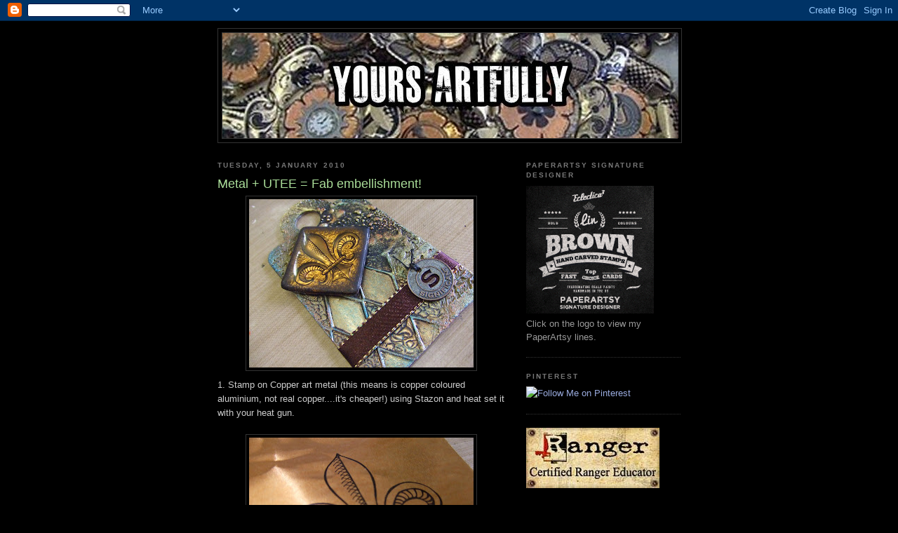

--- FILE ---
content_type: text/html; charset=UTF-8
request_url: https://yoursartfully.blogspot.com/2010/01/snow-alert-and-metal-utee-fab.html
body_size: 31419
content:
<!DOCTYPE html>
<html dir='ltr' xmlns='http://www.w3.org/1999/xhtml' xmlns:b='http://www.google.com/2005/gml/b' xmlns:data='http://www.google.com/2005/gml/data' xmlns:expr='http://www.google.com/2005/gml/expr'>
<head>
<link href='https://www.blogger.com/static/v1/widgets/2944754296-widget_css_bundle.css' rel='stylesheet' type='text/css'/>
<meta content='text/html; charset=UTF-8' http-equiv='Content-Type'/>
<meta content='blogger' name='generator'/>
<link href='https://yoursartfully.blogspot.com/favicon.ico' rel='icon' type='image/x-icon'/>
<link href='http://yoursartfully.blogspot.com/2010/01/snow-alert-and-metal-utee-fab.html' rel='canonical'/>
<link rel="alternate" type="application/atom+xml" title="Yours Artfully - Atom" href="https://yoursartfully.blogspot.com/feeds/posts/default" />
<link rel="alternate" type="application/rss+xml" title="Yours Artfully - RSS" href="https://yoursartfully.blogspot.com/feeds/posts/default?alt=rss" />
<link rel="service.post" type="application/atom+xml" title="Yours Artfully - Atom" href="https://www.blogger.com/feeds/3421231524653874299/posts/default" />

<link rel="alternate" type="application/atom+xml" title="Yours Artfully - Atom" href="https://yoursartfully.blogspot.com/feeds/4471764132876516061/comments/default" />
<!--Can't find substitution for tag [blog.ieCssRetrofitLinks]-->
<link href='https://blogger.googleusercontent.com/img/b/R29vZ2xl/AVvXsEgVJH2CpnsmQMdj9TbTvRQ5NGKG3Ha1cvcdf2INbwEHpp0kqoZSEsvcJugS9axOekKZ0SCYetmU0MIsqi46a0aI2b8sz6T4kRvCMxLnZHXbohPMwlTnIb4AntS9UAW_TclU735BbxnP5ro-/s320/DSCF2562.JPG' rel='image_src'/>
<meta content='http://yoursartfully.blogspot.com/2010/01/snow-alert-and-metal-utee-fab.html' property='og:url'/>
<meta content='Metal + UTEE = Fab embellishment!' property='og:title'/>
<meta content=' 1. Stamp on Copper art metal (this means is copper coloured aluminium, not real copper....it&#39;s cheaper!) using Stazon and heat set it with ...' property='og:description'/>
<meta content='https://blogger.googleusercontent.com/img/b/R29vZ2xl/AVvXsEgVJH2CpnsmQMdj9TbTvRQ5NGKG3Ha1cvcdf2INbwEHpp0kqoZSEsvcJugS9axOekKZ0SCYetmU0MIsqi46a0aI2b8sz6T4kRvCMxLnZHXbohPMwlTnIb4AntS9UAW_TclU735BbxnP5ro-/w1200-h630-p-k-no-nu/DSCF2562.JPG' property='og:image'/>
<title>Yours Artfully: Metal + UTEE = Fab embellishment!</title>
<style id='page-skin-1' type='text/css'><!--
/*
-----------------------------------------------
Blogger Template Style
Name:     Minima Black
Date:     26 Feb 2004
Updated by: Blogger Team
----------------------------------------------- */
/* Use this with templates/template-twocol.html */
body {
background:#000000;
margin:0;
color:#cccccc;
font: x-small "Trebuchet MS", Trebuchet, Verdana, Sans-serif;
font-size/* */:/**/small;
font-size: /**/small;
text-align: center;
}
a:link {
color:#99aadd;
text-decoration:none;
}
a:visited {
color:#aa77aa;
text-decoration:none;
}
a:hover {
color:#aadd99;
text-decoration:underline;
}
a img {
border-width:0;
}
/* Header
-----------------------------------------------
*/
#header-wrapper {
width:660px;
margin:0 auto 10px;
border:1px solid #333333;
}
#header-inner {
background-position: center;
margin-left: auto;
margin-right: auto;
}
#header {
margin: 5px;
border: 1px solid #333333;
text-align: center;
color:#cccccc;
}
#header h1 {
margin:5px 5px 0;
padding:15px 20px .25em;
line-height:1.2em;
text-transform:uppercase;
letter-spacing:.2em;
font: normal bold 200% 'Trebuchet MS',Trebuchet,Verdana,Sans-serif;
}
#header a {
color:#cccccc;
text-decoration:none;
}
#header a:hover {
color:#cccccc;
}
#header .description {
margin:0 5px 5px;
padding:0 20px 15px;
max-width:700px;
text-transform:uppercase;
letter-spacing:.2em;
line-height: 1.4em;
font: normal normal 78% 'Trebuchet MS', Trebuchet, Verdana, Sans-serif;
color: #777777;
}
#header img {
margin-left: auto;
margin-right: auto;
}
/* Outer-Wrapper
----------------------------------------------- */
#outer-wrapper {
width: 660px;
margin:0 auto;
padding:10px;
text-align:left;
font: normal normal 100% 'Trebuchet MS',Trebuchet,Verdana,Sans-serif;
}
#main-wrapper {
width: 410px;
float: left;
word-wrap: break-word; /* fix for long text breaking sidebar float in IE */
overflow: hidden;     /* fix for long non-text content breaking IE sidebar float */
}
#sidebar-wrapper {
width: 220px;
float: right;
word-wrap: break-word; /* fix for long text breaking sidebar float in IE */
overflow: hidden;     /* fix for long non-text content breaking IE sidebar float */
}
/* Headings
----------------------------------------------- */
h2 {
margin:1.5em 0 .75em;
font:normal bold 78% 'Trebuchet MS',Trebuchet,Arial,Verdana,Sans-serif;
line-height: 1.4em;
text-transform:uppercase;
letter-spacing:.2em;
color:#777777;
}
/* Posts
-----------------------------------------------
*/
h2.date-header {
margin:1.5em 0 .5em;
}
.post {
margin:.5em 0 1.5em;
border-bottom:1px dotted #333333;
padding-bottom:1.5em;
}
.post h3 {
margin:.25em 0 0;
padding:0 0 4px;
font-size:140%;
font-weight:normal;
line-height:1.4em;
color:#aadd99;
}
.post h3 a, .post h3 a:visited, .post h3 strong {
display:block;
text-decoration:none;
color:#aadd99;
font-weight:bold;
}
.post h3 strong, .post h3 a:hover {
color:#cccccc;
}
.post-body {
margin:0 0 .75em;
line-height:1.6em;
}
.post-body blockquote {
line-height:1.3em;
}
.post-footer {
margin: .75em 0;
color:#777777;
text-transform:uppercase;
letter-spacing:.1em;
font: normal normal 78% 'Trebuchet MS', Trebuchet, Arial, Verdana, Sans-serif;
line-height: 1.4em;
}
.comment-link {
margin-left:.6em;
}
.post img, table.tr-caption-container {
padding:4px;
border:1px solid #333333;
}
.tr-caption-container img {
border: none;
padding: 0;
}
.post blockquote {
margin:1em 20px;
}
.post blockquote p {
margin:.75em 0;
}
/* Comments
----------------------------------------------- */
#comments h4 {
margin:1em 0;
font-weight: bold;
line-height: 1.4em;
text-transform:uppercase;
letter-spacing:.2em;
color: #777777;
}
#comments-block {
margin:1em 0 1.5em;
line-height:1.6em;
}
#comments-block .comment-author {
margin:.5em 0;
}
#comments-block .comment-body {
margin:.25em 0 0;
}
#comments-block .comment-footer {
margin:-.25em 0 2em;
line-height: 1.4em;
text-transform:uppercase;
letter-spacing:.1em;
}
#comments-block .comment-body p {
margin:0 0 .75em;
}
.deleted-comment {
font-style:italic;
color:gray;
}
.feed-links {
clear: both;
line-height: 2.5em;
}
#blog-pager-newer-link {
float: left;
}
#blog-pager-older-link {
float: right;
}
#blog-pager {
text-align: center;
}
/* Sidebar Content
----------------------------------------------- */
.sidebar {
color: #999999;
line-height: 1.5em;
}
.sidebar ul {
list-style:none;
margin:0 0 0;
padding:0 0 0;
}
.sidebar li {
margin:0;
padding-top:0;
padding-right:0;
padding-bottom:.25em;
padding-left:15px;
text-indent:-15px;
line-height:1.5em;
}
.sidebar .widget, .main .widget {
border-bottom:1px dotted #333333;
margin:0 0 1.5em;
padding:0 0 1.5em;
}
.main .Blog {
border-bottom-width: 0;
}
/* Profile
----------------------------------------------- */
.profile-img {
float: left;
margin-top: 0;
margin-right: 5px;
margin-bottom: 5px;
margin-left: 0;
padding: 4px;
border: 1px solid #333333;
}
.profile-data {
margin:0;
text-transform:uppercase;
letter-spacing:.1em;
font: normal normal 78% 'Trebuchet MS', Trebuchet, Arial, Verdana, Sans-serif;
color: #777777;
font-weight: bold;
line-height: 1.6em;
}
.profile-datablock {
margin:.5em 0 .5em;
}
.profile-textblock {
margin: 0.5em 0;
line-height: 1.6em;
}
.profile-link {
font: normal normal 78% 'Trebuchet MS', Trebuchet, Arial, Verdana, Sans-serif;
text-transform: uppercase;
letter-spacing: .1em;
}
/* Footer
----------------------------------------------- */
#footer {
width:660px;
clear:both;
margin:0 auto;
padding-top:15px;
line-height: 1.6em;
text-transform:uppercase;
letter-spacing:.1em;
text-align: center;
}

--></style>
<link href='https://www.blogger.com/dyn-css/authorization.css?targetBlogID=3421231524653874299&amp;zx=c292c0c1-149e-444d-a7e9-feb310d11abd' media='none' onload='if(media!=&#39;all&#39;)media=&#39;all&#39;' rel='stylesheet'/><noscript><link href='https://www.blogger.com/dyn-css/authorization.css?targetBlogID=3421231524653874299&amp;zx=c292c0c1-149e-444d-a7e9-feb310d11abd' rel='stylesheet'/></noscript>
<meta name='google-adsense-platform-account' content='ca-host-pub-1556223355139109'/>
<meta name='google-adsense-platform-domain' content='blogspot.com'/>

</head>
<body>
<div class='navbar section' id='navbar'><div class='widget Navbar' data-version='1' id='Navbar1'><script type="text/javascript">
    function setAttributeOnload(object, attribute, val) {
      if(window.addEventListener) {
        window.addEventListener('load',
          function(){ object[attribute] = val; }, false);
      } else {
        window.attachEvent('onload', function(){ object[attribute] = val; });
      }
    }
  </script>
<div id="navbar-iframe-container"></div>
<script type="text/javascript" src="https://apis.google.com/js/platform.js"></script>
<script type="text/javascript">
      gapi.load("gapi.iframes:gapi.iframes.style.bubble", function() {
        if (gapi.iframes && gapi.iframes.getContext) {
          gapi.iframes.getContext().openChild({
              url: 'https://www.blogger.com/navbar/3421231524653874299?po\x3d4471764132876516061\x26origin\x3dhttps://yoursartfully.blogspot.com',
              where: document.getElementById("navbar-iframe-container"),
              id: "navbar-iframe"
          });
        }
      });
    </script><script type="text/javascript">
(function() {
var script = document.createElement('script');
script.type = 'text/javascript';
script.src = '//pagead2.googlesyndication.com/pagead/js/google_top_exp.js';
var head = document.getElementsByTagName('head')[0];
if (head) {
head.appendChild(script);
}})();
</script>
</div></div>
<div id='outer-wrapper'><div id='wrap2'>
<!-- skip links for text browsers -->
<span id='skiplinks' style='display:none;'>
<a href='#main'>skip to main </a> |
      <a href='#sidebar'>skip to sidebar</a>
</span>
<div id='header-wrapper'>
<div class='header section' id='header'><div class='widget Header' data-version='1' id='Header1'>
<div id='header-inner'>
<a href='https://yoursartfully.blogspot.com/' style='display: block'>
<img alt='Yours Artfully' height='150px; ' id='Header1_headerimg' src='https://blogger.googleusercontent.com/img/b/R29vZ2xl/AVvXsEgLAYt35dyZ3bYU6ztOKzJTqhk3i1jt9m0uvxG1pWFbAbwql0j4ZQDRn5M48MY-ZxCCxThXDoXnWdPEzQMv5TO3_aEzfnHrnDU8DFve4qJDws7-dtf1qP4AKCZtNoNi5DTXm0FgIwGVkp6o/' style='display: block' width='650px; '/>
</a>
</div>
</div></div>
</div>
<div id='content-wrapper'>
<div id='crosscol-wrapper' style='text-align:center'>
<div class='crosscol no-items section' id='crosscol'></div>
</div>
<div id='main-wrapper'>
<div class='main section' id='main'><div class='widget Blog' data-version='1' id='Blog1'>
<div class='blog-posts hfeed'>

          <div class="date-outer">
        
<h2 class='date-header'><span>Tuesday, 5 January 2010</span></h2>

          <div class="date-posts">
        
<div class='post-outer'>
<div class='post hentry uncustomized-post-template' itemprop='blogPost' itemscope='itemscope' itemtype='http://schema.org/BlogPosting'>
<meta content='https://blogger.googleusercontent.com/img/b/R29vZ2xl/AVvXsEgVJH2CpnsmQMdj9TbTvRQ5NGKG3Ha1cvcdf2INbwEHpp0kqoZSEsvcJugS9axOekKZ0SCYetmU0MIsqi46a0aI2b8sz6T4kRvCMxLnZHXbohPMwlTnIb4AntS9UAW_TclU735BbxnP5ro-/s320/DSCF2562.JPG' itemprop='image_url'/>
<meta content='3421231524653874299' itemprop='blogId'/>
<meta content='4471764132876516061' itemprop='postId'/>
<a name='4471764132876516061'></a>
<h3 class='post-title entry-title' itemprop='name'>
Metal + UTEE = Fab embellishment!
</h3>
<div class='post-header'>
<div class='post-header-line-1'></div>
</div>
<div class='post-body entry-content' id='post-body-4471764132876516061' itemprop='description articleBody'>
<a href="https://blogger.googleusercontent.com/img/b/R29vZ2xl/AVvXsEgVJH2CpnsmQMdj9TbTvRQ5NGKG3Ha1cvcdf2INbwEHpp0kqoZSEsvcJugS9axOekKZ0SCYetmU0MIsqi46a0aI2b8sz6T4kRvCMxLnZHXbohPMwlTnIb4AntS9UAW_TclU735BbxnP5ro-/s1600-h/DSCF2562.JPG"><img alt="" border="0" id="BLOGGER_PHOTO_ID_5423379074686537586" src="https://blogger.googleusercontent.com/img/b/R29vZ2xl/AVvXsEgVJH2CpnsmQMdj9TbTvRQ5NGKG3Ha1cvcdf2INbwEHpp0kqoZSEsvcJugS9axOekKZ0SCYetmU0MIsqi46a0aI2b8sz6T4kRvCMxLnZHXbohPMwlTnIb4AntS9UAW_TclU735BbxnP5ro-/s320/DSCF2562.JPG" style="TEXT-ALIGN: center; MARGIN: 0px auto 10px; WIDTH: 320px; DISPLAY: block; HEIGHT: 240px; CURSOR: hand" /></a> 1. Stamp on Copper art metal (this means is copper coloured aluminium, not real copper....it's cheaper!) using Stazon and heat set it with your heat gun.<br /><br /><div><a href="https://blogger.googleusercontent.com/img/b/R29vZ2xl/AVvXsEiGFMRcJ5ReuSjyZud4Kz_C7ua9j9A-_x8uu8Plu6oESQTEH04e1y0Cm8DoCzgq2iZ-85QOGeLgNbaeXUEB0dkQ94kwoxUIG7B85ZV-R3x4Ms_yFwvHIQ5Aa6u0PjSqswSiDib9n6hyphenhyphenq5vh/s1600-h/DSCF2523.JPG"><img alt="" border="0" id="BLOGGER_PHOTO_ID_5423378724377566066" src="https://blogger.googleusercontent.com/img/b/R29vZ2xl/AVvXsEiGFMRcJ5ReuSjyZud4Kz_C7ua9j9A-_x8uu8Plu6oESQTEH04e1y0Cm8DoCzgq2iZ-85QOGeLgNbaeXUEB0dkQ94kwoxUIG7B85ZV-R3x4Ms_yFwvHIQ5Aa6u0PjSqswSiDib9n6hyphenhyphenq5vh/s320/DSCF2523.JPG" style="TEXT-ALIGN: center; MARGIN: 0px auto 10px; WIDTH: 320px; DISPLAY: block; HEIGHT: 240px; CURSOR: hand" /></a>2. Position the cookie cutter over the image and using the pointy tool, draw around the inside of the cookie cutter.<br /><br /><div><a href="https://blogger.googleusercontent.com/img/b/R29vZ2xl/AVvXsEhijsgrW0vjOcE3guauQisxgyNTx_uNqmRVmitBxckH-8Dv7ERY_Vu3nv4rVlWnLA_hSfcFGuk9-TIjGsA4qS0-0V3O1SWDvnOImc_eUoQ0mCDTun83AR1fBbGAt49OWCA51TEHE7bdwd_z/s1600-h/DSCF2524.JPG"><img alt="" border="0" id="BLOGGER_PHOTO_ID_5423378333900990450" src="https://blogger.googleusercontent.com/img/b/R29vZ2xl/AVvXsEhijsgrW0vjOcE3guauQisxgyNTx_uNqmRVmitBxckH-8Dv7ERY_Vu3nv4rVlWnLA_hSfcFGuk9-TIjGsA4qS0-0V3O1SWDvnOImc_eUoQ0mCDTun83AR1fBbGAt49OWCA51TEHE7bdwd_z/s320/DSCF2524.JPG" style="TEXT-ALIGN: center; MARGIN: 0px auto 10px; WIDTH: 320px; DISPLAY: block; HEIGHT: 240px; CURSOR: hand" /></a> 3. Leaning on a foam mat, use the pointy tool to trace over the outside lines of the image.<br /><br /><div><a href="https://blogger.googleusercontent.com/img/b/R29vZ2xl/AVvXsEhhSDnuc5RBUDxWJFcNXsv_3GBkEPphNj8r5RH6cNwNLQDIyS8JODYBndmVdnLP_JoiyyZt10aoKlX7bxKaQkMzmdWsSom6FwUL-fFR_6ovRTvB_Czt-4y3LQLRfziETMqRu_moeYeoFRan/s1600-h/DSCF2527.JPG"><img alt="" border="0" id="BLOGGER_PHOTO_ID_5423377841188826290" src="https://blogger.googleusercontent.com/img/b/R29vZ2xl/AVvXsEhhSDnuc5RBUDxWJFcNXsv_3GBkEPphNj8r5RH6cNwNLQDIyS8JODYBndmVdnLP_JoiyyZt10aoKlX7bxKaQkMzmdWsSom6FwUL-fFR_6ovRTvB_Czt-4y3LQLRfziETMqRu_moeYeoFRan/s320/DSCF2527.JPG" style="TEXT-ALIGN: center; MARGIN: 0px auto 10px; WIDTH: 320px; DISPLAY: block; HEIGHT: 240px; CURSOR: hand" /></a> 4. Flip the metal over, you now have the aluminium side facing up. Still leaning on the foam mat, use the paper stump to puff out the image.<br /><br /><div><a href="https://blogger.googleusercontent.com/img/b/R29vZ2xl/AVvXsEgYuC3h3YxY_rHmalh3ISqv9sxCfI5shGjBvgG-aQ10ZMTnnACu7WaD1S3NUeV5X06Fubm7MTApTlMsasjbThAXrSw6q_XkxJTpp6hM34YPhwEVUuiOqJdO6CZNW4NZ98vy1oSTY5Hq1dK8/s1600-h/DSCF2528.JPG"><img alt="" border="0" id="BLOGGER_PHOTO_ID_5423377466560813650" src="https://blogger.googleusercontent.com/img/b/R29vZ2xl/AVvXsEgYuC3h3YxY_rHmalh3ISqv9sxCfI5shGjBvgG-aQ10ZMTnnACu7WaD1S3NUeV5X06Fubm7MTApTlMsasjbThAXrSw6q_XkxJTpp6hM34YPhwEVUuiOqJdO6CZNW4NZ98vy1oSTY5Hq1dK8/s320/DSCF2528.JPG" style="TEXT-ALIGN: center; MARGIN: 0px auto 10px; WIDTH: 320px; DISPLAY: block; HEIGHT: 240px; CURSOR: hand" /></a> 5. Flip back again to the copper side and this time, lean on an acrylic mat. Use the paper stump to smooth out and flatten the copper surrounding the image, this will make the embossed image pop even more.<br /><br /><div><a href="https://blogger.googleusercontent.com/img/b/R29vZ2xl/AVvXsEjiALLuZ1ltyBCckZ96q2dsgR0XGiN3FOXIpZ3l5hWKEpl0IPiM5zJEw1Ff1gGIaja8Pp6C3y2gLp2gvv7MS_z7U4iNMcGuq1kx39uOLW4uzNfyAEq-mjQ1q1Aw4_f8vJFqvGywVqXkqnQS/s1600-h/DSCF2529.JPG"><img alt="" border="0" id="BLOGGER_PHOTO_ID_5423377098241128210" src="https://blogger.googleusercontent.com/img/b/R29vZ2xl/AVvXsEjiALLuZ1ltyBCckZ96q2dsgR0XGiN3FOXIpZ3l5hWKEpl0IPiM5zJEw1Ff1gGIaja8Pp6C3y2gLp2gvv7MS_z7U4iNMcGuq1kx39uOLW4uzNfyAEq-mjQ1q1Aw4_f8vJFqvGywVqXkqnQS/s320/DSCF2529.JPG" style="TEXT-ALIGN: center; MARGIN: 0px auto 10px; WIDTH: 320px; DISPLAY: block; HEIGHT: 240px; CURSOR: hand" /></a> 6. Carefully cut out the square on the inside of the line and check that it fits nicely inside the cookie cutter, then use the pointy tool to create a nice background. I've done my scribbly, scribbly technique which is basically a continuous scribble or you could do the dotty, dotty thing which is really a hammered effect using the point of the pointy tool.<br /><br /><div><a href="https://blogger.googleusercontent.com/img/b/R29vZ2xl/AVvXsEianfaDuVc69dUpERmsx8q7FR7TwDViMxjCWPJYcs716pElwT6N3A-Oo6GYNQOMnBvgX2TSYIHH_S91EEz0y8NuJ0o_iDbbFtKMQrUdNODE-oDlZOxF-qSjaabEEMnGJ82wN6F4ZJPvktN7/s1600-h/DSCF2530.JPG"><img alt="" border="0" id="BLOGGER_PHOTO_ID_5423376712444556466" src="https://blogger.googleusercontent.com/img/b/R29vZ2xl/AVvXsEianfaDuVc69dUpERmsx8q7FR7TwDViMxjCWPJYcs716pElwT6N3A-Oo6GYNQOMnBvgX2TSYIHH_S91EEz0y8NuJ0o_iDbbFtKMQrUdNODE-oDlZOxF-qSjaabEEMnGJ82wN6F4ZJPvktN7/s320/DSCF2530.JPG" style="TEXT-ALIGN: center; MARGIN: 0px auto 10px; WIDTH: 320px; DISPLAY: block; HEIGHT: 240px; CURSOR: hand" /></a> 7. To neaten and flatten the edges, I have used an embossing wheel to create a decorative border. There are no mats underneath my metal for this, just some scrap paper as I want to flatten the edge not emboss it.<br /><br /><div><a href="https://blogger.googleusercontent.com/img/b/R29vZ2xl/AVvXsEiUdgI1rsuMAiFxwhFpCt33chqkvIIkejkX4Wkgtc37oYS7TIERJ1XYdyl6wRTFKat6fekAghyoTuOBPhkKTEQwXx7alyHarr9xYUwKY_exvKlxbSubfsIPo7tX7i2m3VR9qBIgh1w24POW/s1600-h/DSCF2531.JPG"><img alt="" border="0" id="BLOGGER_PHOTO_ID_5423376290997504402" src="https://blogger.googleusercontent.com/img/b/R29vZ2xl/AVvXsEiUdgI1rsuMAiFxwhFpCt33chqkvIIkejkX4Wkgtc37oYS7TIERJ1XYdyl6wRTFKat6fekAghyoTuOBPhkKTEQwXx7alyHarr9xYUwKY_exvKlxbSubfsIPo7tX7i2m3VR9qBIgh1w24POW/s320/DSCF2531.JPG" style="TEXT-ALIGN: center; MARGIN: 0px auto 10px; WIDTH: 320px; DISPLAY: block; HEIGHT: 240px; CURSOR: hand" /></a> 8. Place your metal piece on a non stick craft sheet and generously pour clear UTEE over the top. Allow the UTEE to run and find it's own level before placing the cookie cutter over the top. </div><div><img alt="" border="0" id="BLOGGER_PHOTO_ID_5423375806219428002" src="https://blogger.googleusercontent.com/img/b/R29vZ2xl/AVvXsEjwjY8J6FFh23Sfs040vkjUf1vK7roizIcSD3Q3sExsV4sro7F3vhyphenhyphen8qMFEaVEWD2PfBary8rzkpKRQdE6obIaU2uYdGfYXsaglLrcBAfE0Tjl3jh2uxe_Y4accks6WGIFqYgMcUcqBO-M8/s320/DSCF2534.JPG" style="TEXT-ALIGN: center; MARGIN: 0px auto 10px; WIDTH: 320px; DISPLAY: block; HEIGHT: 240px; CURSOR: hand" /></div><div></div><div>9. Push firmly down so that the metal cutter is all the way through the UTEE.<br /><br /><div><br /><div><a href="https://blogger.googleusercontent.com/img/b/R29vZ2xl/AVvXsEirNUmeR8HEKHsBo-oG8mDPay-9n9WRcHKB_ocMN8BjNbr-AgIdZt8XyT3B-Sy8f9NC-gsE9HBpxELTBbfFrVfYHSLVLA_uVWXVYTdYpjtSFylYwFR-xeiL4EHKThqNnZmjzlD4pqZzy_tc/s1600-h/DSCF2535.JPG"><img alt="" border="0" id="BLOGGER_PHOTO_ID_5423375378786419010" src="https://blogger.googleusercontent.com/img/b/R29vZ2xl/AVvXsEirNUmeR8HEKHsBo-oG8mDPay-9n9WRcHKB_ocMN8BjNbr-AgIdZt8XyT3B-Sy8f9NC-gsE9HBpxELTBbfFrVfYHSLVLA_uVWXVYTdYpjtSFylYwFR-xeiL4EHKThqNnZmjzlD4pqZzy_tc/s320/DSCF2535.JPG" style="TEXT-ALIGN: center; MARGIN: 0px auto 10px; WIDTH: 320px; DISPLAY: block; HEIGHT: 240px; CURSOR: hand" /></a> 10. Allow the UTEE to cool a bit. It still needs to be warm to be able to remove the cookie cutter without breaking the UTEE. DO NOT BE TEMPTED TO USE YOUR FINGER TO TEST THE TEMPERATURE....YOU COULD BE VERY SORRY!! The best thing to do is use some tweezers and tap the surface of the UTEE, you will know when it is set enough as you will not leave marks on the UTEE when set and you will hear the tap, tapping of the tweezers.</div><div></div><div>11. Hey presto......a beautiful piece that you can use as an embellishment for all sorts of things, even jewellery.<br /><br /><div><a href="https://blogger.googleusercontent.com/img/b/R29vZ2xl/AVvXsEhRjxXecYb0VjY5dBmnIJsIkhdOkBok3gRnX0gkQVRW6FsY3fCjp25YCkjN3Z3TUp7uk2vFqzG3V_2BO4v5pLCEd3Kh1DOeBLRnqO7HdDEUZoTfmED20yPTbrFgJ9QDBwuRr65_oEmW_M30/s1600-h/DSCF2538.JPG"><img alt="" border="0" id="BLOGGER_PHOTO_ID_5423374988924520546" src="https://blogger.googleusercontent.com/img/b/R29vZ2xl/AVvXsEhRjxXecYb0VjY5dBmnIJsIkhdOkBok3gRnX0gkQVRW6FsY3fCjp25YCkjN3Z3TUp7uk2vFqzG3V_2BO4v5pLCEd3Kh1DOeBLRnqO7HdDEUZoTfmED20yPTbrFgJ9QDBwuRr65_oEmW_M30/s320/DSCF2538.JPG" style="TEXT-ALIGN: center; MARGIN: 0px auto 10px; WIDTH: 320px; DISPLAY: block; HEIGHT: 240px; CURSOR: hand" /></a><br />This whole technique came about because I hate filling the back of my embossed pieces of metal. Normally, if something is deeply embossed, you would need to fill the back with a filler to prevent the whole thing from being squished. By covering it with UTEE, the image is supported and therefore, protected by the UTEE.</div><div></div><div>This leads me nicely to the background, which is another technique to avoid filling!!! I call this the controlled squish!!<br /><br />1. Take a chipboard shape and cut a piece of metal slightly larger. Place the chipboard on the metal and use the pointy tool to draw around the shape.<br /><br /><div><div><a href="https://blogger.googleusercontent.com/img/b/R29vZ2xl/AVvXsEhxyRVA4VbcPZ7HitOc6nQ0eapb_QnquGlr-u442GO2-YDWvRBZwCF5vj3YKacBAwSWV3cTJeJjFkX77KKxkFexp1qUoxY82rtIZiHPAUKpt4zQzBSI-T5CjsEvmrbMfC8PdXx34dz16GXS/s1600-h/DSCF2541.JPG"><img alt="" border="0" id="BLOGGER_PHOTO_ID_5423374136400264898" src="https://blogger.googleusercontent.com/img/b/R29vZ2xl/AVvXsEhxyRVA4VbcPZ7HitOc6nQ0eapb_QnquGlr-u442GO2-YDWvRBZwCF5vj3YKacBAwSWV3cTJeJjFkX77KKxkFexp1qUoxY82rtIZiHPAUKpt4zQzBSI-T5CjsEvmrbMfC8PdXx34dz16GXS/s320/DSCF2541.JPG" style="TEXT-ALIGN: center; MARGIN: 0px auto 10px; WIDTH: 320px; DISPLAY: block; HEIGHT: 240px; CURSOR: hand" /></a> 2. Place the metal on the mould, use some masking tape to stop it from dancing around and rub firmly over the mould with the paper stump.<br /><br /><div><a href="https://blogger.googleusercontent.com/img/b/R29vZ2xl/AVvXsEjPrlCJy0vw3F4RQtU1zlzT947UTrHWr6ySKkPO5NIiOT0rb1AtlbSQKAWgePRmuUibBTim5sGhbTsg94P-fea-N9rcOjL-Ky8qDsK8366_re4D8ODI41zI7FOr_CIbbF8Si95_pla_kWDe/s1600-h/DSCF2542.JPG"><img alt="" border="0" id="BLOGGER_PHOTO_ID_5423373749459620642" src="https://blogger.googleusercontent.com/img/b/R29vZ2xl/AVvXsEjPrlCJy0vw3F4RQtU1zlzT947UTrHWr6ySKkPO5NIiOT0rb1AtlbSQKAWgePRmuUibBTim5sGhbTsg94P-fea-N9rcOjL-Ky8qDsK8366_re4D8ODI41zI7FOr_CIbbF8Si95_pla_kWDe/s320/DSCF2542.JPG" style="TEXT-ALIGN: center; MARGIN: 0px auto 10px; WIDTH: 320px; DISPLAY: block; HEIGHT: 240px; CURSOR: hand" /></a> 3. You will now be able to see the harlequin design easily. The next step is to take the pointy tool and use it just like a pencil and draw around the outside lines of the design.</div><div></div><div></div><div>4. Remove the masking tape and place the embossed metal on the acrylic mat. Now this is the clever bit, we are going to squish the embossed areas (to avoid nasty filling) but will still be able to see the design. So, take the paper stumps and starting in the centre of one of the diamonds, gently rub and squash the metal, working it out towards the edges of the diamond. Repeat for all the embossed diamonds.<br /><br /><div><a href="https://blogger.googleusercontent.com/img/b/R29vZ2xl/AVvXsEg-YYo0N6TukLAdQzBUOe-XjNNBGd5eTZ_sufHjNWxv3hZXG2oDgp5ulOhR6iT2pdYotGYylsD1afurcNXjHGcXv46AYeh7nu4MLxbKT-jdMHO-YVdC4nOyN7xAyyjJktsLPHwxTwa4nCg7/s1600-h/DSCF2544.JPG"><img alt="" border="0" id="BLOGGER_PHOTO_ID_5423373360265906962" src="https://blogger.googleusercontent.com/img/b/R29vZ2xl/AVvXsEg-YYo0N6TukLAdQzBUOe-XjNNBGd5eTZ_sufHjNWxv3hZXG2oDgp5ulOhR6iT2pdYotGYylsD1afurcNXjHGcXv46AYeh7nu4MLxbKT-jdMHO-YVdC4nOyN7xAyyjJktsLPHwxTwa4nCg7/s320/DSCF2544.JPG" style="TEXT-ALIGN: center; MARGIN: 0px auto 10px; WIDTH: 320px; DISPLAY: block; HEIGHT: 240px; CURSOR: hand" /></a> 5. These new edges that you have just created need refining to give a sharp, crisp line, so pick up the pointy tool again and trace around all those edges to give you a fabulous sharp image.<br /><br /><div><a href="https://blogger.googleusercontent.com/img/b/R29vZ2xl/AVvXsEjDfdIA7ddjHFADaKe-l2rq6C60DDlFvBcNAafQAbeOHF1eRsOUDdkNo_LxZNXVOzQPo-0YNEa0A6Q3AajTrxxUiI2f4k0S0DBX-nsueUnOEtruxSrox8JlP3xT7lNPOz1-NRRTMo1B76-t/s1600-h/DSCF2545.JPG"><img alt="" border="0" id="BLOGGER_PHOTO_ID_5423373011004435026" src="https://blogger.googleusercontent.com/img/b/R29vZ2xl/AVvXsEjDfdIA7ddjHFADaKe-l2rq6C60DDlFvBcNAafQAbeOHF1eRsOUDdkNo_LxZNXVOzQPo-0YNEa0A6Q3AajTrxxUiI2f4k0S0DBX-nsueUnOEtruxSrox8JlP3xT7lNPOz1-NRRTMo1B76-t/s320/DSCF2545.JPG" style="TEXT-ALIGN: center; MARGIN: 0px auto 10px; WIDTH: 320px; DISPLAY: block; HEIGHT: 240px; CURSOR: hand" /></a> 6. You now need to stick this to your chipboard shape and the best way I have found to do this is to use Humungo killer adhesive. </div><div></div><div><img alt="" border="0" id="BLOGGER_PHOTO_ID_5423372524422822194" src="https://blogger.googleusercontent.com/img/b/R29vZ2xl/AVvXsEj2SFR1yuXfoclWbkTLtGqxMEqsaBQen-2m3qlLq-ml5ugS11JQIdLpFQaOaxzssUiWIJHssOiycuEIr2ypMveEHhfuZ9FlbRcHqEavbEMSRREF62gBdfyuS8J1t9kDKi_r2IJb-shoSaIa/s320/DSCF2547.JPG" style="TEXT-ALIGN: center; MARGIN: 0px auto 10px; WIDTH: 320px; DISPLAY: block; HEIGHT: 240px; CURSOR: hand" /></div><div></div><div>7. Cut a piece the same size as you metal and stick it to the back of your work. Use some non stick scissors to cut out the tag shape (so you are cutting through both the metal and the sticky tape at the same time). It is best to cut on the inside of the lines.<br /><br /><div><div><a href="https://blogger.googleusercontent.com/img/b/R29vZ2xl/AVvXsEjKM-_xE8ePDwojcIDh41LKBNQaSgPvC-jk76eF5ieh5IGxYjH9GeGAXVbIZIG4Qvci39BeXPufthvipJaD9I9Il79PozT13BPkfx-4n0FNOmrzQdUdGaWtn7jLqQoOQEm2__EIen-kIG0C/s1600-h/DSCF2548.JPG"><img alt="" border="0" id="BLOGGER_PHOTO_ID_5423372108183813266" src="https://blogger.googleusercontent.com/img/b/R29vZ2xl/AVvXsEjKM-_xE8ePDwojcIDh41LKBNQaSgPvC-jk76eF5ieh5IGxYjH9GeGAXVbIZIG4Qvci39BeXPufthvipJaD9I9Il79PozT13BPkfx-4n0FNOmrzQdUdGaWtn7jLqQoOQEm2__EIen-kIG0C/s320/DSCF2548.JPG" style="TEXT-ALIGN: center; MARGIN: 0px auto 10px; WIDTH: 320px; DISPLAY: block; HEIGHT: 240px; CURSOR: hand" /></a> 8. I found that if I cut this in half, I have enough for two tags. Remove the backing sheet and stick firmly to the tag. Use the paper stump to rub each of the diamond shapes, this will makes sure that good contact has been made.<br /><br /><div><a href="https://blogger.googleusercontent.com/img/b/R29vZ2xl/AVvXsEh7YjPufaXLZa-eN_lVmThnWkfghEcyYE9_V1vFqvbc_GNc7mQPI2FZVCIjPmUNMiILJFxXyTh1UXdqDN5i8h1kIZ_ni902CyPgg0uVKRXlGgWVoMYFqfWJwSv4sm6PyA3-Vdi1YQXBZ68h/s1600-h/DSCF2549.JPG"><img alt="" border="0" id="BLOGGER_PHOTO_ID_5423371511959812706" src="https://blogger.googleusercontent.com/img/b/R29vZ2xl/AVvXsEh7YjPufaXLZa-eN_lVmThnWkfghEcyYE9_V1vFqvbc_GNc7mQPI2FZVCIjPmUNMiILJFxXyTh1UXdqDN5i8h1kIZ_ni902CyPgg0uVKRXlGgWVoMYFqfWJwSv4sm6PyA3-Vdi1YQXBZ68h/s320/DSCF2549.JPG" style="TEXT-ALIGN: center; MARGIN: 0px auto 10px; WIDTH: 320px; DISPLAY: block; HEIGHT: 240px; CURSOR: hand" /></a> 9. Use the pointy tool to do the scribbly, scribbly thing in every other diamond to create a more interesting effect.<br /><br /><div><a href="https://blogger.googleusercontent.com/img/b/R29vZ2xl/AVvXsEjD8SP1-MgjB2gx5dHA6Zy57LJuH6zQzJJ8UHZfHxjk4j8ITJiAxQbKjq1RaTVoXCz7h5VrT6mgSBqwpcJmAUDXBPX6NW10wqqFUwqhEPg6THgNAl457_NSY3YbTKeOw2C1d7wXd6TYUaba/s1600-h/DSCF2551.JPG"><img alt="" border="0" id="BLOGGER_PHOTO_ID_5423371096754610210" src="https://blogger.googleusercontent.com/img/b/R29vZ2xl/AVvXsEjD8SP1-MgjB2gx5dHA6Zy57LJuH6zQzJJ8UHZfHxjk4j8ITJiAxQbKjq1RaTVoXCz7h5VrT6mgSBqwpcJmAUDXBPX6NW10wqqFUwqhEPg6THgNAl457_NSY3YbTKeOw2C1d7wXd6TYUaba/s320/DSCF2551.JPG" style="TEXT-ALIGN: center; MARGIN: 0px auto 10px; WIDTH: 320px; DISPLAY: block; HEIGHT: 240px; CURSOR: hand" /></a> 10. Paint the edges of the chipboard with a black paint dabber and also apply some to the embossed metal. Use a paper towel to remove the excess paint from the metal but be careful not to rub too hard as this will also remove the copper paint finish!<br /><br /><br /><div><a href="https://blogger.googleusercontent.com/img/b/R29vZ2xl/AVvXsEjM6Yxt6AmtSY3O7T-dhRakucoZQtvgP6vX3WyTERMbGdsVxuoasI_oESaJaUjMRXer6knx5RalZ7vqBg-mr5-gGMoIcHNih-viZqfIu99qODWO_aWph6XYQWkYfNicDogviu6A8_QwcIqN/s1600-h/DSCF2552.JPG"><img alt="" border="0" id="BLOGGER_PHOTO_ID_5423370712540240930" src="https://blogger.googleusercontent.com/img/b/R29vZ2xl/AVvXsEjM6Yxt6AmtSY3O7T-dhRakucoZQtvgP6vX3WyTERMbGdsVxuoasI_oESaJaUjMRXer6knx5RalZ7vqBg-mr5-gGMoIcHNih-viZqfIu99qODWO_aWph6XYQWkYfNicDogviu6A8_QwcIqN/s320/DSCF2552.JPG" style="TEXT-ALIGN: center; MARGIN: 0px auto 10px; WIDTH: 320px; DISPLAY: block; HEIGHT: 240px; CURSOR: hand" /></a> 11. Next for the paint effects. I am using Terra, Ferro and Precious metal paints (gold, turquoise and copper) all by Viva.<br /><br /><div><a href="https://blogger.googleusercontent.com/img/b/R29vZ2xl/AVvXsEgYszWIw8aUto7rt8V9j6zed2HzNPeem8zPBBYFcvetrJQr-x0QQrvZSIWjtrKt7Ud9Q9puzXbG7a9PI0HjmHUAg4qicx1vGYgnasXq-xcPxbttCHqmK4SntFrZC5t420n14rzBxvEwUYPI/s1600-h/DSCF2553.JPG"><img alt="" border="0" id="BLOGGER_PHOTO_ID_5423370302852429250" src="https://blogger.googleusercontent.com/img/b/R29vZ2xl/AVvXsEgYszWIw8aUto7rt8V9j6zed2HzNPeem8zPBBYFcvetrJQr-x0QQrvZSIWjtrKt7Ud9Q9puzXbG7a9PI0HjmHUAg4qicx1vGYgnasXq-xcPxbttCHqmK4SntFrZC5t420n14rzBxvEwUYPI/s320/DSCF2553.JPG" style="TEXT-ALIGN: center; MARGIN: 0px auto 10px; WIDTH: 320px; DISPLAY: block; HEIGHT: 240px; CURSOR: hand" /></a> 12. Apply a small amount of the Terra, which is a type of texture paste, to one side of the tag. The aim is to hide the join where the metal meets the tag.<br /><br /><br /><div><a href="https://blogger.googleusercontent.com/img/b/R29vZ2xl/AVvXsEglFYDh3Yr-Ur0X0w5PaaP6PaVXhyyQTsp6x8ybcLLUZ10Rwu5osHuczjWeuaW_Mhl4AM3auAehYwA-hijLe9ypBdVOmE6wUTLT88b-tJ2PBobIgCqnB3oTM2ph5lY38o1bqICCVjMt43_o/s1600-h/DSCF2554.JPG"><img alt="" border="0" id="BLOGGER_PHOTO_ID_5423369892510880290" src="https://blogger.googleusercontent.com/img/b/R29vZ2xl/AVvXsEglFYDh3Yr-Ur0X0w5PaaP6PaVXhyyQTsp6x8ybcLLUZ10Rwu5osHuczjWeuaW_Mhl4AM3auAehYwA-hijLe9ypBdVOmE6wUTLT88b-tJ2PBobIgCqnB3oTM2ph5lY38o1bqICCVjMt43_o/s320/DSCF2554.JPG" style="TEXT-ALIGN: center; MARGIN: 0px auto 10px; WIDTH: 320px; DISPLAY: block; HEIGHT: 240px; CURSOR: hand" /></a> 13. I find that my finger works best for getting texture in the paste. Simply dab your finger up and down and feel the schloop, now known as the schloopy, schloopy technique! Dry with the heat gun. You can add extra texture to this product as it bubble with the heat from the heat gun. Beware of thick areas of paste, you can get some mighty big bubbles!!!!<br /><br /><br /><div><a href="https://blogger.googleusercontent.com/img/b/R29vZ2xl/AVvXsEjqF_o2R-yTsTJrokEH2uVPXvt4h8IWSPVviFvBj7j_9-FqgkUxDD0OgFqw-IJK-2cYCWlu02X-qQHWIS-1yQxB0OOUrN8GUSoc1wx3xtrgSGTAgEoEGZydDVoSXV6mklqvRCX6pWbBt3b0/s1600-h/DSCF2555.JPG"><img alt="" border="0" id="BLOGGER_PHOTO_ID_5423369485095609474" src="https://blogger.googleusercontent.com/img/b/R29vZ2xl/AVvXsEjqF_o2R-yTsTJrokEH2uVPXvt4h8IWSPVviFvBj7j_9-FqgkUxDD0OgFqw-IJK-2cYCWlu02X-qQHWIS-1yQxB0OOUrN8GUSoc1wx3xtrgSGTAgEoEGZydDVoSXV6mklqvRCX6pWbBt3b0/s320/DSCF2555.JPG" style="TEXT-ALIGN: center; MARGIN: 0px auto 10px; WIDTH: 320px; DISPLAY: block; HEIGHT: 240px; CURSOR: hand" /></a> 14. Paint the Terra with the black paint dabber.</div><div></div><div>15. Apply Ferro to the remaining blank area of chipboard. I used Precious Steel Gold for this as I like the contrast of this colour against the copper metal. I like to spread this out with my finger, dragging it across the metal and also over the edge of the black Terra.<br /><br /><div><a href="https://blogger.googleusercontent.com/img/b/R29vZ2xl/AVvXsEj9FrLEtc9Qv5U_sl476HPAjxk0PaXTzxhwUclS3qsPbXCSlzrDiYqd5bYhTsi5Z6qMr9BUbG2FnQNGo0LY2P4Foy9fn0Z1hnFqVTIrBGgWLXYtxvA4pUmwGeHaDUJSP0cX7ivyZMUb_YpP/s1600-h/DSCF2557.JPG"><img alt="" border="0" id="BLOGGER_PHOTO_ID_5423368925438657794" src="https://blogger.googleusercontent.com/img/b/R29vZ2xl/AVvXsEj9FrLEtc9Qv5U_sl476HPAjxk0PaXTzxhwUclS3qsPbXCSlzrDiYqd5bYhTsi5Z6qMr9BUbG2FnQNGo0LY2P4Foy9fn0Z1hnFqVTIrBGgWLXYtxvA4pUmwGeHaDUJSP0cX7ivyZMUb_YpP/s320/DSCF2557.JPG" style="TEXT-ALIGN: center; MARGIN: 0px auto 10px; WIDTH: 320px; DISPLAY: block; HEIGHT: 240px; CURSOR: hand" /></a> 16. I have stamped into the Ferro with a wet rubber stamp. Leandra from PaperArtsy discovered that if you wet the stamp first, it doesn't stick in the Ferro. (You can also do this in the Terra if you want).<br /><br /><div><a href="https://blogger.googleusercontent.com/img/b/R29vZ2xl/AVvXsEjZwPXvcg6PCg3maK4MTDtsaQj_YHwM821HrVHJAHnMx_RgBodWTdp40dZFLVAep3w0klmCrf_NVazlw4wZewFjXu5POrBWm5IQ61p3-ByToQGkXPlWUvuiHu1EZRFcxBHO800VKozEI909/s1600-h/DSCF2558.JPG"><img alt="" border="0" id="BLOGGER_PHOTO_ID_5423368562952499794" src="https://blogger.googleusercontent.com/img/b/R29vZ2xl/AVvXsEjZwPXvcg6PCg3maK4MTDtsaQj_YHwM821HrVHJAHnMx_RgBodWTdp40dZFLVAep3w0klmCrf_NVazlw4wZewFjXu5POrBWm5IQ61p3-ByToQGkXPlWUvuiHu1EZRFcxBHO800VKozEI909/s320/DSCF2558.JPG" style="TEXT-ALIGN: center; MARGIN: 0px auto 10px; WIDTH: 320px; DISPLAY: block; HEIGHT: 240px; CURSOR: hand" /></a><br /><br /><div><a href="https://blogger.googleusercontent.com/img/b/R29vZ2xl/AVvXsEiiDHT2266k_DykghhgUBK6Se19CfR4ehpBXica4itGLE54klyHI8-z-h4cmiBMRHvz7Nrl5IRrBt79D1wHR6YJTCBovtohUZ7ONj7Vb2liShMpTTke-n_5lYDiApe43UcfOZx1Edi4VaZm/s1600-h/DSCF2559.JPG"><img alt="" border="0" id="BLOGGER_PHOTO_ID_5423368163297229714" src="https://blogger.googleusercontent.com/img/b/R29vZ2xl/AVvXsEiiDHT2266k_DykghhgUBK6Se19CfR4ehpBXica4itGLE54klyHI8-z-h4cmiBMRHvz7Nrl5IRrBt79D1wHR6YJTCBovtohUZ7ONj7Vb2liShMpTTke-n_5lYDiApe43UcfOZx1Edi4VaZm/s320/DSCF2559.JPG" style="TEXT-ALIGN: center; MARGIN: 0px auto 10px; WIDTH: 320px; DISPLAY: block; HEIGHT: 240px; CURSOR: hand" /></a> 17. Now I am applying layers of Precious Metal paint. Shake the bottles really well, there is one of those little clacky ball things in it to mix the paint, the colours of these paints are truly stunning......you'll love them. Use a piece of cut'n'dry foam to apply the paint. If you keep the foam flat, you will just hit the high points....a great effect. I started with the copper, then using a clean piece of foam for each colour applied, I added small amounts of the turquoise and gold.<br /><br /><br /><div><a href="https://blogger.googleusercontent.com/img/b/R29vZ2xl/AVvXsEjFOiJT16J__awHIcQlDe-TXK-HwZVg4415FAcrSIyytvzjPuS5Q8esh8Frix6hM77DYZLlDQi_MzqS06QM5GzjXEHqpy_Xc7ZCGvxUwRCE6XsslwzhJptpe05jr5xRpCUF3YfeYCjXc279/s1600-h/DSCF2560.JPG"><img alt="" border="0" id="BLOGGER_PHOTO_ID_5423367740179313442" src="https://blogger.googleusercontent.com/img/b/R29vZ2xl/AVvXsEjFOiJT16J__awHIcQlDe-TXK-HwZVg4415FAcrSIyytvzjPuS5Q8esh8Frix6hM77DYZLlDQi_MzqS06QM5GzjXEHqpy_Xc7ZCGvxUwRCE6XsslwzhJptpe05jr5xRpCUF3YfeYCjXc279/s320/DSCF2560.JPG" style="TEXT-ALIGN: center; MARGIN: 0px auto 10px; WIDTH: 320px; DISPLAY: block; HEIGHT: 240px; CURSOR: hand" /></a> 18. Your background is now ready for your embellishment. Because the surface is so textured, it can be a tricky task sticking it all together. Lately, I have been using E600 which sadly we do not stock...yet....but it is readily available from most good jewellery making suppliers.<br /><br /><div><a href="https://blogger.googleusercontent.com/img/b/R29vZ2xl/AVvXsEhZEeg1zpytggqgUjyUzcGGfk0P_y8IAxXhk1n0ax2pA4wb94R-lulB55EmwYXw12LJscVEwOm2YT6r-2Q-z51dHI0ZWaflS-VRZx0FyxSgYVrFOyNZvLatJqsMDJGolPnnWwmlCc2UIKE0/s1600-h/DSCF2562.JPG"><img alt="" border="0" id="BLOGGER_PHOTO_ID_5423367361277032882" src="https://blogger.googleusercontent.com/img/b/R29vZ2xl/AVvXsEhZEeg1zpytggqgUjyUzcGGfk0P_y8IAxXhk1n0ax2pA4wb94R-lulB55EmwYXw12LJscVEwOm2YT6r-2Q-z51dHI0ZWaflS-VRZx0FyxSgYVrFOyNZvLatJqsMDJGolPnnWwmlCc2UIKE0/s320/DSCF2562.JPG" style="TEXT-ALIGN: center; MARGIN: 0px auto 10px; WIDTH: 320px; DISPLAY: block; HEIGHT: 240px; CURSOR: hand" /></a> Oops....nearly forgot.....I aged my piece of UTEE with a little black paint dabber as it was a bit too orange....I love orange but not that much!!!</div><div></div><div></div><div>Anyway, I told you I had some time on my hands, this was a mammoth post, bet you are ready for another cuppa...I am!!!</div><div></div><div>Stay warm, Lin x </div></div></div></div></div></div></div></div></div></div></div></div></div></div></div></div></div></div></div></div></div></div></div></div></div></div></div></div>
<div style='clear: both;'></div>
</div>
<div class='post-footer'>
<div class='post-footer-line post-footer-line-1'>
<span class='post-author vcard'>
Posted by
<span class='fn' itemprop='author' itemscope='itemscope' itemtype='http://schema.org/Person'>
<meta content='https://www.blogger.com/profile/04012357949296661524' itemprop='url'/>
<a class='g-profile' href='https://www.blogger.com/profile/04012357949296661524' rel='author' title='author profile'>
<span itemprop='name'>yoursartfully</span>
</a>
</span>
</span>
<span class='post-timestamp'>
at
<meta content='http://yoursartfully.blogspot.com/2010/01/snow-alert-and-metal-utee-fab.html' itemprop='url'/>
<a class='timestamp-link' href='https://yoursartfully.blogspot.com/2010/01/snow-alert-and-metal-utee-fab.html' rel='bookmark' title='permanent link'><abbr class='published' itemprop='datePublished' title='2010-01-05T21:06:00Z'>21:06</abbr></a>
</span>
<span class='post-comment-link'>
</span>
<span class='post-icons'>
<span class='item-control blog-admin pid-1024244313'>
<a href='https://www.blogger.com/post-edit.g?blogID=3421231524653874299&postID=4471764132876516061&from=pencil' title='Edit Post'>
<img alt='' class='icon-action' height='18' src='https://resources.blogblog.com/img/icon18_edit_allbkg.gif' width='18'/>
</a>
</span>
</span>
<div class='post-share-buttons goog-inline-block'>
</div>
</div>
<div class='post-footer-line post-footer-line-2'>
<span class='post-labels'>
</span>
</div>
<div class='post-footer-line post-footer-line-3'>
<span class='post-location'>
</span>
</div>
</div>
</div>
<div class='comments' id='comments'>
<a name='comments'></a>
<h4>54 comments:</h4>
<div id='Blog1_comments-block-wrapper'>
<dl class='avatar-comment-indent' id='comments-block'>
<dt class='comment-author ' id='c8211715074293908164'>
<a name='c8211715074293908164'></a>
<div class="avatar-image-container avatar-stock"><span dir="ltr"><a href="https://www.blogger.com/profile/11143539033002889940" target="" rel="nofollow" onclick="" class="avatar-hovercard" id="av-8211715074293908164-11143539033002889940"><img src="//www.blogger.com/img/blogger_logo_round_35.png" width="35" height="35" alt="" title="Gillian McMurray">

</a></span></div>
<a href='https://www.blogger.com/profile/11143539033002889940' rel='nofollow'>Gillian McMurray</a>
said...
</dt>
<dd class='comment-body' id='Blog1_cmt-8211715074293908164'>
<p>
Thank you for a great step-by-step on such a snowy day. I&#39;m in the Scottish Borders and have 17.5 inches of snow. This will be a great project to try today :o)
</p>
</dd>
<dd class='comment-footer'>
<span class='comment-timestamp'>
<a href='https://yoursartfully.blogspot.com/2010/01/snow-alert-and-metal-utee-fab.html?showComment=1262777498966#c8211715074293908164' title='comment permalink'>
6 January 2010 at 11:31
</a>
<span class='item-control blog-admin pid-2021383611'>
<a class='comment-delete' href='https://www.blogger.com/comment/delete/3421231524653874299/8211715074293908164' title='Delete Comment'>
<img src='https://resources.blogblog.com/img/icon_delete13.gif'/>
</a>
</span>
</span>
</dd>
<dt class='comment-author ' id='c3856960850960011219'>
<a name='c3856960850960011219'></a>
<div class="avatar-image-container vcard"><span dir="ltr"><a href="https://www.blogger.com/profile/13279125547309537517" target="" rel="nofollow" onclick="" class="avatar-hovercard" id="av-3856960850960011219-13279125547309537517"><img src="https://resources.blogblog.com/img/blank.gif" width="35" height="35" class="delayLoad" style="display: none;" longdesc="//blogger.googleusercontent.com/img/b/R29vZ2xl/AVvXsEjK7g70b4Z5EvwDsPqJhoyWIXpvBBnLI2JZDNPM_7m4OcuNEQ5aZ28HGKcFhz7cylz6FQMLN7MnHeoK8yicQGs39Gxrsa17JlpqOX4tgn1RcfRxzwek5oDW344lyFcyV1A/s45-c/ME.jpeg" alt="" title="Neet">

<noscript><img src="//blogger.googleusercontent.com/img/b/R29vZ2xl/AVvXsEjK7g70b4Z5EvwDsPqJhoyWIXpvBBnLI2JZDNPM_7m4OcuNEQ5aZ28HGKcFhz7cylz6FQMLN7MnHeoK8yicQGs39Gxrsa17JlpqOX4tgn1RcfRxzwek5oDW344lyFcyV1A/s45-c/ME.jpeg" width="35" height="35" class="photo" alt=""></noscript></a></span></div>
<a href='https://www.blogger.com/profile/13279125547309537517' rel='nofollow'>Neet</a>
said...
</dt>
<dd class='comment-body' id='Blog1_cmt-3856960850960011219'>
<p>
OMG this is fantastic!  Just got to give this a try.  Thank you so much for your excellent tutorial - so good of you to share.
</p>
</dd>
<dd class='comment-footer'>
<span class='comment-timestamp'>
<a href='https://yoursartfully.blogspot.com/2010/01/snow-alert-and-metal-utee-fab.html?showComment=1262781179453#c3856960850960011219' title='comment permalink'>
6 January 2010 at 12:32
</a>
<span class='item-control blog-admin pid-1616974795'>
<a class='comment-delete' href='https://www.blogger.com/comment/delete/3421231524653874299/3856960850960011219' title='Delete Comment'>
<img src='https://resources.blogblog.com/img/icon_delete13.gif'/>
</a>
</span>
</span>
</dd>
<dt class='comment-author ' id='c1579804362351040235'>
<a name='c1579804362351040235'></a>
<div class="avatar-image-container avatar-stock"><span dir="ltr"><a href="http://stampingbyh.blogspot.com" target="" rel="nofollow" onclick=""><img src="//resources.blogblog.com/img/blank.gif" width="35" height="35" alt="" title="Helen">

</a></span></div>
<a href='http://stampingbyh.blogspot.com' rel='nofollow'>Helen</a>
said...
</dt>
<dd class='comment-body' id='Blog1_cmt-1579804362351040235'>
<p>
What a great tutorial. Shame I&#39;m at work (watching it snow!) and can&#39;t play.  Maybe by tomorrow I won&#39;t be able to get out... hoping!!
</p>
</dd>
<dd class='comment-footer'>
<span class='comment-timestamp'>
<a href='https://yoursartfully.blogspot.com/2010/01/snow-alert-and-metal-utee-fab.html?showComment=1262789423610#c1579804362351040235' title='comment permalink'>
6 January 2010 at 14:50
</a>
<span class='item-control blog-admin pid-495429134'>
<a class='comment-delete' href='https://www.blogger.com/comment/delete/3421231524653874299/1579804362351040235' title='Delete Comment'>
<img src='https://resources.blogblog.com/img/icon_delete13.gif'/>
</a>
</span>
</span>
</dd>
<dt class='comment-author ' id='c2766913053001416217'>
<a name='c2766913053001416217'></a>
<div class="avatar-image-container vcard"><span dir="ltr"><a href="https://www.blogger.com/profile/05315075356620191007" target="" rel="nofollow" onclick="" class="avatar-hovercard" id="av-2766913053001416217-05315075356620191007"><img src="https://resources.blogblog.com/img/blank.gif" width="35" height="35" class="delayLoad" style="display: none;" longdesc="//blogger.googleusercontent.com/img/b/R29vZ2xl/AVvXsEjB801lZxu-letP5EzWM9zjoHe-03IA7gGlAH12Vps0sY45KnScobowunN1DUmfmX-ZoDoccw-CR4mH_fh4R67PyMnO0mQDCS6IQ1WEzSHgWENw4nMJZS2xosnZsU2BnQ/s45-c/profilepic.jpg" alt="" title="Kaz">

<noscript><img src="//blogger.googleusercontent.com/img/b/R29vZ2xl/AVvXsEjB801lZxu-letP5EzWM9zjoHe-03IA7gGlAH12Vps0sY45KnScobowunN1DUmfmX-ZoDoccw-CR4mH_fh4R67PyMnO0mQDCS6IQ1WEzSHgWENw4nMJZS2xosnZsU2BnQ/s45-c/profilepic.jpg" width="35" height="35" class="photo" alt=""></noscript></a></span></div>
<a href='https://www.blogger.com/profile/05315075356620191007' rel='nofollow'>Kaz</a>
said...
</dt>
<dd class='comment-body' id='Blog1_cmt-2766913053001416217'>
<p>
Fantastic tutorial, I will definately be trying this out.<br />the snow has been here for three weeks now, I am so over it....pah!! shopping centres are closed and that&#39;s no good!! LOL<br />hope it clears up soon, or you enjoy your time off anyway!!
</p>
</dd>
<dd class='comment-footer'>
<span class='comment-timestamp'>
<a href='https://yoursartfully.blogspot.com/2010/01/snow-alert-and-metal-utee-fab.html?showComment=1262794503032#c2766913053001416217' title='comment permalink'>
6 January 2010 at 16:15
</a>
<span class='item-control blog-admin pid-405012997'>
<a class='comment-delete' href='https://www.blogger.com/comment/delete/3421231524653874299/2766913053001416217' title='Delete Comment'>
<img src='https://resources.blogblog.com/img/icon_delete13.gif'/>
</a>
</span>
</span>
</dd>
<dt class='comment-author ' id='c5008157680519569374'>
<a name='c5008157680519569374'></a>
<div class="avatar-image-container avatar-stock"><span dir="ltr"><a href="https://www.blogger.com/profile/01110600614814921017" target="" rel="nofollow" onclick="" class="avatar-hovercard" id="av-5008157680519569374-01110600614814921017"><img src="//www.blogger.com/img/blogger_logo_round_35.png" width="35" height="35" alt="" title="kjjc">

</a></span></div>
<a href='https://www.blogger.com/profile/01110600614814921017' rel='nofollow'>kjjc</a>
said...
</dt>
<dd class='comment-body' id='Blog1_cmt-5008157680519569374'>
<p>
Brilliant explanation and one day I really will have a go with metal.
</p>
</dd>
<dd class='comment-footer'>
<span class='comment-timestamp'>
<a href='https://yoursartfully.blogspot.com/2010/01/snow-alert-and-metal-utee-fab.html?showComment=1262795041890#c5008157680519569374' title='comment permalink'>
6 January 2010 at 16:24
</a>
<span class='item-control blog-admin pid-637079624'>
<a class='comment-delete' href='https://www.blogger.com/comment/delete/3421231524653874299/5008157680519569374' title='Delete Comment'>
<img src='https://resources.blogblog.com/img/icon_delete13.gif'/>
</a>
</span>
</span>
</dd>
<dt class='comment-author ' id='c2020768030809319534'>
<a name='c2020768030809319534'></a>
<div class="avatar-image-container vcard"><span dir="ltr"><a href="https://www.blogger.com/profile/06817151212029182312" target="" rel="nofollow" onclick="" class="avatar-hovercard" id="av-2020768030809319534-06817151212029182312"><img src="https://resources.blogblog.com/img/blank.gif" width="35" height="35" class="delayLoad" style="display: none;" longdesc="//2.bp.blogspot.com/-pkKwEKTuvzw/WFO16A6cIUI/AAAAAAAAWh0/hXpEQ6hNtFUNVjjNtlBx1_Yafizx-X_2ACK4B/s35/*" alt="" title="sam21ski">

<noscript><img src="//2.bp.blogspot.com/-pkKwEKTuvzw/WFO16A6cIUI/AAAAAAAAWh0/hXpEQ6hNtFUNVjjNtlBx1_Yafizx-X_2ACK4B/s35/*" width="35" height="35" class="photo" alt=""></noscript></a></span></div>
<a href='https://www.blogger.com/profile/06817151212029182312' rel='nofollow'>sam21ski</a>
said...
</dt>
<dd class='comment-body' id='Blog1_cmt-2020768030809319534'>
<p>
WOW Brilliant.  At least if I get snowed in I know where to come for something to do!!!!<br /><br />We don&#39;t have anywhere near as much as the rest of the country, so I made it to work and back today!!! :o(
</p>
</dd>
<dd class='comment-footer'>
<span class='comment-timestamp'>
<a href='https://yoursartfully.blogspot.com/2010/01/snow-alert-and-metal-utee-fab.html?showComment=1262797772949#c2020768030809319534' title='comment permalink'>
6 January 2010 at 17:09
</a>
<span class='item-control blog-admin pid-1309015780'>
<a class='comment-delete' href='https://www.blogger.com/comment/delete/3421231524653874299/2020768030809319534' title='Delete Comment'>
<img src='https://resources.blogblog.com/img/icon_delete13.gif'/>
</a>
</span>
</span>
</dd>
<dt class='comment-author ' id='c8346864843364474104'>
<a name='c8346864843364474104'></a>
<div class="avatar-image-container avatar-stock"><span dir="ltr"><a href="http://ptite-plume.over-blog.com/" target="" rel="nofollow" onclick=""><img src="//resources.blogblog.com/img/blank.gif" width="35" height="35" alt="" title="P&amp;#39;tite Plume">

</a></span></div>
<a href='http://ptite-plume.over-blog.com/' rel='nofollow'>P&#39;tite Plume</a>
said...
</dt>
<dd class='comment-body' id='Blog1_cmt-8346864843364474104'>
<p>
Happy New Year and best wishes!!!<br />It is fabulous! It has been a long time since I wanted to know how to realize these techniques. Thank you for this sharing!
</p>
</dd>
<dd class='comment-footer'>
<span class='comment-timestamp'>
<a href='https://yoursartfully.blogspot.com/2010/01/snow-alert-and-metal-utee-fab.html?showComment=1262805120827#c8346864843364474104' title='comment permalink'>
6 January 2010 at 19:12
</a>
<span class='item-control blog-admin pid-495429134'>
<a class='comment-delete' href='https://www.blogger.com/comment/delete/3421231524653874299/8346864843364474104' title='Delete Comment'>
<img src='https://resources.blogblog.com/img/icon_delete13.gif'/>
</a>
</span>
</span>
</dd>
<dt class='comment-author ' id='c7277884030534598018'>
<a name='c7277884030534598018'></a>
<div class="avatar-image-container vcard"><span dir="ltr"><a href="https://www.blogger.com/profile/03491719512452395205" target="" rel="nofollow" onclick="" class="avatar-hovercard" id="av-7277884030534598018-03491719512452395205"><img src="https://resources.blogblog.com/img/blank.gif" width="35" height="35" class="delayLoad" style="display: none;" longdesc="//blogger.googleusercontent.com/img/b/R29vZ2xl/AVvXsEhCSEPMSk36JllaYe5z48nF8HkNpZnyVF_988I-mhW5c6SyYnu0ensf0y7UI8F550x_2Q6CnBxs15m-7nf5jzV7mgvalZ2YZcls4RxgYhEH4Sk3cVey1eGMBEBgvqCRZw/s45-c/IMG_0855.jpg" alt="" title="Andrea - Wales, UK">

<noscript><img src="//blogger.googleusercontent.com/img/b/R29vZ2xl/AVvXsEhCSEPMSk36JllaYe5z48nF8HkNpZnyVF_988I-mhW5c6SyYnu0ensf0y7UI8F550x_2Q6CnBxs15m-7nf5jzV7mgvalZ2YZcls4RxgYhEH4Sk3cVey1eGMBEBgvqCRZw/s45-c/IMG_0855.jpg" width="35" height="35" class="photo" alt=""></noscript></a></span></div>
<a href='https://www.blogger.com/profile/03491719512452395205' rel='nofollow'>Andrea - Wales, UK</a>
said...
</dt>
<dd class='comment-body' id='Blog1_cmt-7277884030534598018'>
<p>
Wow........fab project brilliant instructions. It will have to wait for the weekend though as I made it into work today.Thanks for sharing. A.x
</p>
</dd>
<dd class='comment-footer'>
<span class='comment-timestamp'>
<a href='https://yoursartfully.blogspot.com/2010/01/snow-alert-and-metal-utee-fab.html?showComment=1262805606649#c7277884030534598018' title='comment permalink'>
6 January 2010 at 19:20
</a>
<span class='item-control blog-admin pid-1235393855'>
<a class='comment-delete' href='https://www.blogger.com/comment/delete/3421231524653874299/7277884030534598018' title='Delete Comment'>
<img src='https://resources.blogblog.com/img/icon_delete13.gif'/>
</a>
</span>
</span>
</dd>
<dt class='comment-author ' id='c4095351227986247040'>
<a name='c4095351227986247040'></a>
<div class="avatar-image-container avatar-stock"><span dir="ltr"><a href="https://www.blogger.com/profile/17568019285402079709" target="" rel="nofollow" onclick="" class="avatar-hovercard" id="av-4095351227986247040-17568019285402079709"><img src="//www.blogger.com/img/blogger_logo_round_35.png" width="35" height="35" alt="" title="Unknown">

</a></span></div>
<a href='https://www.blogger.com/profile/17568019285402079709' rel='nofollow'>Unknown</a>
said...
</dt>
<dd class='comment-body' id='Blog1_cmt-4095351227986247040'>
<p>
I can&#39;t believe I missed this post earlier ... all that snow and all that work ... am off to play! Thank you X
</p>
</dd>
<dd class='comment-footer'>
<span class='comment-timestamp'>
<a href='https://yoursartfully.blogspot.com/2010/01/snow-alert-and-metal-utee-fab.html?showComment=1262811824170#c4095351227986247040' title='comment permalink'>
6 January 2010 at 21:03
</a>
<span class='item-control blog-admin pid-363445502'>
<a class='comment-delete' href='https://www.blogger.com/comment/delete/3421231524653874299/4095351227986247040' title='Delete Comment'>
<img src='https://resources.blogblog.com/img/icon_delete13.gif'/>
</a>
</span>
</span>
</dd>
<dt class='comment-author ' id='c1740011217099642124'>
<a name='c1740011217099642124'></a>
<div class="avatar-image-container vcard"><span dir="ltr"><a href="https://www.blogger.com/profile/00997146794724712348" target="" rel="nofollow" onclick="" class="avatar-hovercard" id="av-1740011217099642124-00997146794724712348"><img src="https://resources.blogblog.com/img/blank.gif" width="35" height="35" class="delayLoad" style="display: none;" longdesc="//blogger.googleusercontent.com/img/b/R29vZ2xl/AVvXsEg_XvkKqE_K6uQ4XHCKwEC41hUu3E-wO0cnLmi0AlcpZ_HSHhjer_d8E-FOOOHiO9sE3Htt1BeuOTKsTAD07y9Rxdeo3v7UJ3i78ZobHksywy4gmdYmHx98_6LOYzAn5Q/s45-c/CIMG1682.JPG" alt="" title="craftimamma">

<noscript><img src="//blogger.googleusercontent.com/img/b/R29vZ2xl/AVvXsEg_XvkKqE_K6uQ4XHCKwEC41hUu3E-wO0cnLmi0AlcpZ_HSHhjer_d8E-FOOOHiO9sE3Htt1BeuOTKsTAD07y9Rxdeo3v7UJ3i78ZobHksywy4gmdYmHx98_6LOYzAn5Q/s45-c/CIMG1682.JPG" width="35" height="35" class="photo" alt=""></noscript></a></span></div>
<a href='https://www.blogger.com/profile/00997146794724712348' rel='nofollow'>craftimamma</a>
said...
</dt>
<dd class='comment-body' id='Blog1_cmt-1740011217099642124'>
<p>
What a great tutorial.  I am always fascinated by your beautifully textured artwork.  Can&#39;t wait for time to play and to dust off my Melt Pot.<br /><br />Lesley
</p>
</dd>
<dd class='comment-footer'>
<span class='comment-timestamp'>
<a href='https://yoursartfully.blogspot.com/2010/01/snow-alert-and-metal-utee-fab.html?showComment=1262818538056#c1740011217099642124' title='comment permalink'>
6 January 2010 at 22:55
</a>
<span class='item-control blog-admin pid-221862388'>
<a class='comment-delete' href='https://www.blogger.com/comment/delete/3421231524653874299/1740011217099642124' title='Delete Comment'>
<img src='https://resources.blogblog.com/img/icon_delete13.gif'/>
</a>
</span>
</span>
</dd>
<dt class='comment-author ' id='c8873195466937412218'>
<a name='c8873195466937412218'></a>
<div class="avatar-image-container vcard"><span dir="ltr"><a href="https://www.blogger.com/profile/10612385803134924312" target="" rel="nofollow" onclick="" class="avatar-hovercard" id="av-8873195466937412218-10612385803134924312"><img src="https://resources.blogblog.com/img/blank.gif" width="35" height="35" class="delayLoad" style="display: none;" longdesc="//blogger.googleusercontent.com/img/b/R29vZ2xl/AVvXsEj49K4PfO62NvuLdDvgtYGEfqjaDDwWa8jBrf7f5mR07bOUzrJtgkEE6RI1X_u_Vd7Ncc-m8NNvLud3S5tTfEWYK_FwDGDPVFL9oSGe73-cJHmbU76QYBwqN7ThL3ltUVQ/s45-c/Avator+1.jpg" alt="" title="Karin">

<noscript><img src="//blogger.googleusercontent.com/img/b/R29vZ2xl/AVvXsEj49K4PfO62NvuLdDvgtYGEfqjaDDwWa8jBrf7f5mR07bOUzrJtgkEE6RI1X_u_Vd7Ncc-m8NNvLud3S5tTfEWYK_FwDGDPVFL9oSGe73-cJHmbU76QYBwqN7ThL3ltUVQ/s45-c/Avator+1.jpg" width="35" height="35" class="photo" alt=""></noscript></a></span></div>
<a href='https://www.blogger.com/profile/10612385803134924312' rel='nofollow'>Karin</a>
said...
</dt>
<dd class='comment-body' id='Blog1_cmt-8873195466937412218'>
<p>
This is a great technique Lin. I love the UTEE embellishment it was one of my favourite projects at the Artsy craft weekend. If I get snowed off again tomorrow it&#39;s going to be on top of my to do list. :)
</p>
</dd>
<dd class='comment-footer'>
<span class='comment-timestamp'>
<a href='https://yoursartfully.blogspot.com/2010/01/snow-alert-and-metal-utee-fab.html?showComment=1262821183994#c8873195466937412218' title='comment permalink'>
6 January 2010 at 23:39
</a>
<span class='item-control blog-admin pid-574008971'>
<a class='comment-delete' href='https://www.blogger.com/comment/delete/3421231524653874299/8873195466937412218' title='Delete Comment'>
<img src='https://resources.blogblog.com/img/icon_delete13.gif'/>
</a>
</span>
</span>
</dd>
<dt class='comment-author ' id='c3311803465560528858'>
<a name='c3311803465560528858'></a>
<div class="avatar-image-container vcard"><span dir="ltr"><a href="https://www.blogger.com/profile/01881732646099506051" target="" rel="nofollow" onclick="" class="avatar-hovercard" id="av-3311803465560528858-01881732646099506051"><img src="https://resources.blogblog.com/img/blank.gif" width="35" height="35" class="delayLoad" style="display: none;" longdesc="//blogger.googleusercontent.com/img/b/R29vZ2xl/AVvXsEhPi4hBnQ6az35D3I1f_J7XpZ3CMLp8fbwLB832lQ8r4W-5ZC084ZePjkuMsfpHT9wVnjVndi-JMQ8nBPofBGieoZDFWhlu1VUDR6k-PQl7dR0zgPQ3smYR5gEkk6fcySA/s45-c/blog+logo.jpg" alt="" title="Isabelle Norris">

<noscript><img src="//blogger.googleusercontent.com/img/b/R29vZ2xl/AVvXsEhPi4hBnQ6az35D3I1f_J7XpZ3CMLp8fbwLB832lQ8r4W-5ZC084ZePjkuMsfpHT9wVnjVndi-JMQ8nBPofBGieoZDFWhlu1VUDR6k-PQl7dR0zgPQ3smYR5gEkk6fcySA/s45-c/blog+logo.jpg" width="35" height="35" class="photo" alt=""></noscript></a></span></div>
<a href='https://www.blogger.com/profile/01881732646099506051' rel='nofollow'>Isabelle Norris</a>
said...
</dt>
<dd class='comment-body' id='Blog1_cmt-3311803465560528858'>
<p>
Wow !!! this is stunning !! Thank you for sharing and a very happy new year to you and your family.<br />hugs from snowy and cold Canada<br />isa xx
</p>
</dd>
<dd class='comment-footer'>
<span class='comment-timestamp'>
<a href='https://yoursartfully.blogspot.com/2010/01/snow-alert-and-metal-utee-fab.html?showComment=1262831541869#c3311803465560528858' title='comment permalink'>
7 January 2010 at 02:32
</a>
<span class='item-control blog-admin pid-300612117'>
<a class='comment-delete' href='https://www.blogger.com/comment/delete/3421231524653874299/3311803465560528858' title='Delete Comment'>
<img src='https://resources.blogblog.com/img/icon_delete13.gif'/>
</a>
</span>
</span>
</dd>
<dt class='comment-author ' id='c7204642161148866132'>
<a name='c7204642161148866132'></a>
<div class="avatar-image-container vcard"><span dir="ltr"><a href="https://www.blogger.com/profile/04494230323637864994" target="" rel="nofollow" onclick="" class="avatar-hovercard" id="av-7204642161148866132-04494230323637864994"><img src="https://resources.blogblog.com/img/blank.gif" width="35" height="35" class="delayLoad" style="display: none;" longdesc="//blogger.googleusercontent.com/img/b/R29vZ2xl/AVvXsEh-Vkhim-x4lMcYTh9W3Gp7HTEPXhn7EipPO13Z_dHLtzyb5ujZnhMmBgnuNEvg7VB7WQmE3p7DnJdZWPVSmmLQjj3KZx4-UHYfy7uqgVU3u5oOJc8ELv3EfgN_VqAZ5g/s45-c/HPIM0845.JPG" alt="" title="Daniele">

<noscript><img src="//blogger.googleusercontent.com/img/b/R29vZ2xl/AVvXsEh-Vkhim-x4lMcYTh9W3Gp7HTEPXhn7EipPO13Z_dHLtzyb5ujZnhMmBgnuNEvg7VB7WQmE3p7DnJdZWPVSmmLQjj3KZx4-UHYfy7uqgVU3u5oOJc8ELv3EfgN_VqAZ5g/s45-c/HPIM0845.JPG" width="35" height="35" class="photo" alt=""></noscript></a></span></div>
<a href='https://www.blogger.com/profile/04494230323637864994' rel='nofollow'>Daniele</a>
said...
</dt>
<dd class='comment-body' id='Blog1_cmt-7204642161148866132'>
<p>
what a great tutorial Lin it looks gorgeous will try this out another day as I have to still go into work, thanks for sharing that with us and hope to see you soon at the next class can&#39;t wait ~I&#39;m becoming addicted to all things inky and messy lol
</p>
</dd>
<dd class='comment-footer'>
<span class='comment-timestamp'>
<a href='https://yoursartfully.blogspot.com/2010/01/snow-alert-and-metal-utee-fab.html?showComment=1262850153538#c7204642161148866132' title='comment permalink'>
7 January 2010 at 07:42
</a>
<span class='item-control blog-admin pid-607463214'>
<a class='comment-delete' href='https://www.blogger.com/comment/delete/3421231524653874299/7204642161148866132' title='Delete Comment'>
<img src='https://resources.blogblog.com/img/icon_delete13.gif'/>
</a>
</span>
</span>
</dd>
<dt class='comment-author ' id='c2048963661264796614'>
<a name='c2048963661264796614'></a>
<div class="avatar-image-container vcard"><span dir="ltr"><a href="https://www.blogger.com/profile/02310328823168871260" target="" rel="nofollow" onclick="" class="avatar-hovercard" id="av-2048963661264796614-02310328823168871260"><img src="https://resources.blogblog.com/img/blank.gif" width="35" height="35" class="delayLoad" style="display: none;" longdesc="//blogger.googleusercontent.com/img/b/R29vZ2xl/AVvXsEgiyc1fNftN3ZJl20OPX7EAkP6FwnG1n8Y9ECVHuJJQhFKxWnVd8wIsun1l_U0D6DPH7UK-uSCbnl1ZWUyz-hyuLRB9KQMD1Em-rAs9U8KkD-7i_IgK_2vC85CavXeMyzM/s45-c/me3.jpg" alt="" title="Sandra Hall">

<noscript><img src="//blogger.googleusercontent.com/img/b/R29vZ2xl/AVvXsEgiyc1fNftN3ZJl20OPX7EAkP6FwnG1n8Y9ECVHuJJQhFKxWnVd8wIsun1l_U0D6DPH7UK-uSCbnl1ZWUyz-hyuLRB9KQMD1Em-rAs9U8KkD-7i_IgK_2vC85CavXeMyzM/s45-c/me3.jpg" width="35" height="35" class="photo" alt=""></noscript></a></span></div>
<a href='https://www.blogger.com/profile/02310328823168871260' rel='nofollow'>Sandra Hall</a>
said...
</dt>
<dd class='comment-body' id='Blog1_cmt-2048963661264796614'>
<p>
Great tutorial Linda, its reminded me of all the techniques you taught at the Artsycraft weekend last November.... now I think I ought to go and consolidate it by playing with some of those lovely products!
</p>
</dd>
<dd class='comment-footer'>
<span class='comment-timestamp'>
<a href='https://yoursartfully.blogspot.com/2010/01/snow-alert-and-metal-utee-fab.html?showComment=1262853451295#c2048963661264796614' title='comment permalink'>
7 January 2010 at 08:37
</a>
<span class='item-control blog-admin pid-951759484'>
<a class='comment-delete' href='https://www.blogger.com/comment/delete/3421231524653874299/2048963661264796614' title='Delete Comment'>
<img src='https://resources.blogblog.com/img/icon_delete13.gif'/>
</a>
</span>
</span>
</dd>
<dt class='comment-author ' id='c8437077893804002176'>
<a name='c8437077893804002176'></a>
<div class="avatar-image-container vcard"><span dir="ltr"><a href="https://www.blogger.com/profile/00426024657137119501" target="" rel="nofollow" onclick="" class="avatar-hovercard" id="av-8437077893804002176-00426024657137119501"><img src="https://resources.blogblog.com/img/blank.gif" width="35" height="35" class="delayLoad" style="display: none;" longdesc="//blogger.googleusercontent.com/img/b/R29vZ2xl/AVvXsEg_fUNXEY-7Hghp3_cH8Yvq43oJSUP0JLaqSKUDOdWwC1bwc_zWuOG7nR26qRj_gl3INu4CBnghQ_-kPla9N2MoZ18_g9gANYQ_D-em7ftVuPX0dy3w7-xxy2fDimrreSM/s45-c/me.jpg" alt="" title="DF - Heidi">

<noscript><img src="//blogger.googleusercontent.com/img/b/R29vZ2xl/AVvXsEg_fUNXEY-7Hghp3_cH8Yvq43oJSUP0JLaqSKUDOdWwC1bwc_zWuOG7nR26qRj_gl3INu4CBnghQ_-kPla9N2MoZ18_g9gANYQ_D-em7ftVuPX0dy3w7-xxy2fDimrreSM/s45-c/me.jpg" width="35" height="35" class="photo" alt=""></noscript></a></span></div>
<a href='https://www.blogger.com/profile/00426024657137119501' rel='nofollow'>DF - Heidi</a>
said...
</dt>
<dd class='comment-body' id='Blog1_cmt-8437077893804002176'>
<p>
awesome project you being snowed in is a bonus for us we get this post....bet you had to make yourself do some paper work as well!!
</p>
</dd>
<dd class='comment-footer'>
<span class='comment-timestamp'>
<a href='https://yoursartfully.blogspot.com/2010/01/snow-alert-and-metal-utee-fab.html?showComment=1262861117972#c8437077893804002176' title='comment permalink'>
7 January 2010 at 10:45
</a>
<span class='item-control blog-admin pid-1342384842'>
<a class='comment-delete' href='https://www.blogger.com/comment/delete/3421231524653874299/8437077893804002176' title='Delete Comment'>
<img src='https://resources.blogblog.com/img/icon_delete13.gif'/>
</a>
</span>
</span>
</dd>
<dt class='comment-author ' id='c322855906424087171'>
<a name='c322855906424087171'></a>
<div class="avatar-image-container avatar-stock"><span dir="ltr"><img src="//resources.blogblog.com/img/blank.gif" width="35" height="35" alt="" title="Anonymous">

</span></div>
Anonymous
said...
</dt>
<dd class='comment-body' id='Blog1_cmt-322855906424087171'>
<p>
Gorgeous post. I tried the techniques on the tag after your demo at Joan`s shop. So now i will try the metal embellishment. Thank you for the tutorial.<br />Margriet
</p>
</dd>
<dd class='comment-footer'>
<span class='comment-timestamp'>
<a href='https://yoursartfully.blogspot.com/2010/01/snow-alert-and-metal-utee-fab.html?showComment=1262884649957#c322855906424087171' title='comment permalink'>
7 January 2010 at 17:17
</a>
<span class='item-control blog-admin pid-495429134'>
<a class='comment-delete' href='https://www.blogger.com/comment/delete/3421231524653874299/322855906424087171' title='Delete Comment'>
<img src='https://resources.blogblog.com/img/icon_delete13.gif'/>
</a>
</span>
</span>
</dd>
<dt class='comment-author ' id='c67741793939043370'>
<a name='c67741793939043370'></a>
<div class="avatar-image-container avatar-stock"><span dir="ltr"><a href="https://www.blogger.com/profile/14159680393464647810" target="" rel="nofollow" onclick="" class="avatar-hovercard" id="av-67741793939043370-14159680393464647810"><img src="//www.blogger.com/img/blogger_logo_round_35.png" width="35" height="35" alt="" title="becky">

</a></span></div>
<a href='https://www.blogger.com/profile/14159680393464647810' rel='nofollow'>becky</a>
said...
</dt>
<dd class='comment-body' id='Blog1_cmt-67741793939043370'>
<p>
Love this! Thanks for showing this and the great instructions. I have all or most of the supplies, at least the metal and tools and UTEE but different paints-can work with that. I needed an idea to get me into doing something and this is it. YIPPEE! <br />becky in Louisiana
</p>
</dd>
<dd class='comment-footer'>
<span class='comment-timestamp'>
<a href='https://yoursartfully.blogspot.com/2010/01/snow-alert-and-metal-utee-fab.html?showComment=1262932066708#c67741793939043370' title='comment permalink'>
8 January 2010 at 06:27
</a>
<span class='item-control blog-admin pid-1284668540'>
<a class='comment-delete' href='https://www.blogger.com/comment/delete/3421231524653874299/67741793939043370' title='Delete Comment'>
<img src='https://resources.blogblog.com/img/icon_delete13.gif'/>
</a>
</span>
</span>
</dd>
<dt class='comment-author ' id='c3699342556011359843'>
<a name='c3699342556011359843'></a>
<div class="avatar-image-container vcard"><span dir="ltr"><a href="https://www.blogger.com/profile/02349185898726220561" target="" rel="nofollow" onclick="" class="avatar-hovercard" id="av-3699342556011359843-02349185898726220561"><img src="https://resources.blogblog.com/img/blank.gif" width="35" height="35" class="delayLoad" style="display: none;" longdesc="//blogger.googleusercontent.com/img/b/R29vZ2xl/AVvXsEjy9O_zhOe_uhPDC_VgOtV1JYx4qt3YJ4wDEJo1WsfAZYm6ZFOeJmpQm_mPp5yE_EAR1Kl6L9bcpg1kz_OLP6dH2Prj_US2uOm4WPRpOwP6dtSj6StWZMlxOjQZ9e9cvXM/s45-c/*" alt="" title="judith@poppy cottage">

<noscript><img src="//blogger.googleusercontent.com/img/b/R29vZ2xl/AVvXsEjy9O_zhOe_uhPDC_VgOtV1JYx4qt3YJ4wDEJo1WsfAZYm6ZFOeJmpQm_mPp5yE_EAR1Kl6L9bcpg1kz_OLP6dH2Prj_US2uOm4WPRpOwP6dtSj6StWZMlxOjQZ9e9cvXM/s45-c/*" width="35" height="35" class="photo" alt=""></noscript></a></span></div>
<a href='https://www.blogger.com/profile/02349185898726220561' rel='nofollow'>judith@poppy cottage</a>
said...
</dt>
<dd class='comment-body' id='Blog1_cmt-3699342556011359843'>
<p>
Wow, I love this!!! You have explained it so well too, I feel able to just get on with it, and I have no further questions to ask. Thank you so much. I&#39;m adding this post to my favourites as soon as I&#39;ve added this comment, Judith x
</p>
</dd>
<dd class='comment-footer'>
<span class='comment-timestamp'>
<a href='https://yoursartfully.blogspot.com/2010/01/snow-alert-and-metal-utee-fab.html?showComment=1262963563866#c3699342556011359843' title='comment permalink'>
8 January 2010 at 15:12
</a>
<span class='item-control blog-admin pid-1704248217'>
<a class='comment-delete' href='https://www.blogger.com/comment/delete/3421231524653874299/3699342556011359843' title='Delete Comment'>
<img src='https://resources.blogblog.com/img/icon_delete13.gif'/>
</a>
</span>
</span>
</dd>
<dt class='comment-author ' id='c3026195603379002521'>
<a name='c3026195603379002521'></a>
<div class="avatar-image-container avatar-stock"><span dir="ltr"><a href="https://www.blogger.com/profile/02751484950166978554" target="" rel="nofollow" onclick="" class="avatar-hovercard" id="av-3026195603379002521-02751484950166978554"><img src="//www.blogger.com/img/blogger_logo_round_35.png" width="35" height="35" alt="" title="Artmadnana">

</a></span></div>
<a href='https://www.blogger.com/profile/02751484950166978554' rel='nofollow'>Artmadnana</a>
said...
</dt>
<dd class='comment-body' id='Blog1_cmt-3026195603379002521'>
<p>
fabulous tutorial Lin - can&#39;t wait to play although I&#39;ve got 150 interim reports to write this weekend! Shame you can&#39;t open the shop but you really are due a well-earned rest! keep warm!
</p>
</dd>
<dd class='comment-footer'>
<span class='comment-timestamp'>
<a href='https://yoursartfully.blogspot.com/2010/01/snow-alert-and-metal-utee-fab.html?showComment=1262991390432#c3026195603379002521' title='comment permalink'>
8 January 2010 at 22:56
</a>
<span class='item-control blog-admin pid-428389587'>
<a class='comment-delete' href='https://www.blogger.com/comment/delete/3421231524653874299/3026195603379002521' title='Delete Comment'>
<img src='https://resources.blogblog.com/img/icon_delete13.gif'/>
</a>
</span>
</span>
</dd>
<dt class='comment-author ' id='c4885736658031352562'>
<a name='c4885736658031352562'></a>
<div class="avatar-image-container avatar-stock"><span dir="ltr"><a href="https://www.blogger.com/profile/07443032985576149440" target="" rel="nofollow" onclick="" class="avatar-hovercard" id="av-4885736658031352562-07443032985576149440"><img src="//www.blogger.com/img/blogger_logo_round_35.png" width="35" height="35" alt="" title="Linda M. Cain">

</a></span></div>
<a href='https://www.blogger.com/profile/07443032985576149440' rel='nofollow'>Linda M. Cain</a>
said...
</dt>
<dd class='comment-body' id='Blog1_cmt-4885736658031352562'>
<p>
simply stunning!!!!!tfs.<br /><br />Linda
</p>
</dd>
<dd class='comment-footer'>
<span class='comment-timestamp'>
<a href='https://yoursartfully.blogspot.com/2010/01/snow-alert-and-metal-utee-fab.html?showComment=1263002040091#c4885736658031352562' title='comment permalink'>
9 January 2010 at 01:54
</a>
<span class='item-control blog-admin pid-2130789730'>
<a class='comment-delete' href='https://www.blogger.com/comment/delete/3421231524653874299/4885736658031352562' title='Delete Comment'>
<img src='https://resources.blogblog.com/img/icon_delete13.gif'/>
</a>
</span>
</span>
</dd>
<dt class='comment-author ' id='c712283002375569309'>
<a name='c712283002375569309'></a>
<div class="avatar-image-container vcard"><span dir="ltr"><a href="https://www.blogger.com/profile/15229135987464456057" target="" rel="nofollow" onclick="" class="avatar-hovercard" id="av-712283002375569309-15229135987464456057"><img src="https://resources.blogblog.com/img/blank.gif" width="35" height="35" class="delayLoad" style="display: none;" longdesc="//blogger.googleusercontent.com/img/b/R29vZ2xl/AVvXsEhv3tW6povawJpqiMpXIKrlEnAGA4a__vNx3_eottIkFNuS4xqH5P8uQEecQ-zaR-Rc07P5uO2n9YxSzSOiHgp3uCPRAv7UZL6KhD7BtwtvsQY1ZGDEUHFTC_krITkV48I/s45-c/Hels+Pic+Bio.jpg" alt="" title="Hels Sheridan">

<noscript><img src="//blogger.googleusercontent.com/img/b/R29vZ2xl/AVvXsEhv3tW6povawJpqiMpXIKrlEnAGA4a__vNx3_eottIkFNuS4xqH5P8uQEecQ-zaR-Rc07P5uO2n9YxSzSOiHgp3uCPRAv7UZL6KhD7BtwtvsQY1ZGDEUHFTC_krITkV48I/s45-c/Hels+Pic+Bio.jpg" width="35" height="35" class="photo" alt=""></noscript></a></span></div>
<a href='https://www.blogger.com/profile/15229135987464456057' rel='nofollow'>Hels Sheridan</a>
said...
</dt>
<dd class='comment-body' id='Blog1_cmt-712283002375569309'>
<p>
Cor, Lin, this is AMAZING...again, you have inspired me...guess I will get getting the old melt pot out in the morning for a play...thank you x  Hoping your snow isn&#39;t too bad now...we have had a fair bit too...I have this daft urge to make a snowman tho LOL .. have a good day x
</p>
</dd>
<dd class='comment-footer'>
<span class='comment-timestamp'>
<a href='https://yoursartfully.blogspot.com/2010/01/snow-alert-and-metal-utee-fab.html?showComment=1263087224680#c712283002375569309' title='comment permalink'>
10 January 2010 at 01:33
</a>
<span class='item-control blog-admin pid-705630140'>
<a class='comment-delete' href='https://www.blogger.com/comment/delete/3421231524653874299/712283002375569309' title='Delete Comment'>
<img src='https://resources.blogblog.com/img/icon_delete13.gif'/>
</a>
</span>
</span>
</dd>
<dt class='comment-author ' id='c7412999599082831923'>
<a name='c7412999599082831923'></a>
<div class="avatar-image-container vcard"><span dir="ltr"><a href="https://www.blogger.com/profile/10219903515284098869" target="" rel="nofollow" onclick="" class="avatar-hovercard" id="av-7412999599082831923-10219903515284098869"><img src="https://resources.blogblog.com/img/blank.gif" width="35" height="35" class="delayLoad" style="display: none;" longdesc="//blogger.googleusercontent.com/img/b/R29vZ2xl/AVvXsEiZs68ALgKmyU-0OgqvI1FxtLDnxkGghubpy7R1xSJ0fLFRuPw3JAAVp6jArE-OYeNyTTSyHuE1txnr5vYmmle25SGd8MOC0SMHz8YMtV9K5gqLB_WSDwWChfEkev8Bai4/s45-c/20140730_141159.jpg" alt="" title="Nicks">

<noscript><img src="//blogger.googleusercontent.com/img/b/R29vZ2xl/AVvXsEiZs68ALgKmyU-0OgqvI1FxtLDnxkGghubpy7R1xSJ0fLFRuPw3JAAVp6jArE-OYeNyTTSyHuE1txnr5vYmmle25SGd8MOC0SMHz8YMtV9K5gqLB_WSDwWChfEkev8Bai4/s45-c/20140730_141159.jpg" width="35" height="35" class="photo" alt=""></noscript></a></span></div>
<a href='https://www.blogger.com/profile/10219903515284098869' rel='nofollow'>Nicks</a>
said...
</dt>
<dd class='comment-body' id='Blog1_cmt-7412999599082831923'>
<p>
I love your controlled squish!<br />I am with you on the dilike of filling the back of metal, i&#39;ve used UTEE in the back before now, because I am too impatient to wait for other stuff to dry
</p>
</dd>
<dd class='comment-footer'>
<span class='comment-timestamp'>
<a href='https://yoursartfully.blogspot.com/2010/01/snow-alert-and-metal-utee-fab.html?showComment=1263244877813#c7412999599082831923' title='comment permalink'>
11 January 2010 at 21:21
</a>
<span class='item-control blog-admin pid-1019658196'>
<a class='comment-delete' href='https://www.blogger.com/comment/delete/3421231524653874299/7412999599082831923' title='Delete Comment'>
<img src='https://resources.blogblog.com/img/icon_delete13.gif'/>
</a>
</span>
</span>
</dd>
<dt class='comment-author ' id='c4864840855992150822'>
<a name='c4864840855992150822'></a>
<div class="avatar-image-container vcard"><span dir="ltr"><a href="https://www.blogger.com/profile/00031623590883933453" target="" rel="nofollow" onclick="" class="avatar-hovercard" id="av-4864840855992150822-00031623590883933453"><img src="https://resources.blogblog.com/img/blank.gif" width="35" height="35" class="delayLoad" style="display: none;" longdesc="//blogger.googleusercontent.com/img/b/R29vZ2xl/AVvXsEgxWZkBoQtqGfkfcOJwsdfoYMPKwGWbdLpCq_9AHtPhv05zK7TNNpkwcbVlDK2D3EXYE4gvQ7orPR6Dh2Zp5X_g5I8S0eytGasXcdLS9bKcBimO3jMOmrHlmFjYSeh22TI/s45-c/blogpic_bird.png" alt="" title="Liverpool Lou (Anne)">

<noscript><img src="//blogger.googleusercontent.com/img/b/R29vZ2xl/AVvXsEgxWZkBoQtqGfkfcOJwsdfoYMPKwGWbdLpCq_9AHtPhv05zK7TNNpkwcbVlDK2D3EXYE4gvQ7orPR6Dh2Zp5X_g5I8S0eytGasXcdLS9bKcBimO3jMOmrHlmFjYSeh22TI/s45-c/blogpic_bird.png" width="35" height="35" class="photo" alt=""></noscript></a></span></div>
<a href='https://www.blogger.com/profile/00031623590883933453' rel='nofollow'>Liverpool Lou (Anne)</a>
said...
</dt>
<dd class='comment-body' id='Blog1_cmt-4864840855992150822'>
<p>
Wow, very detailed and clear instructions but so worth it for us; thank you. Fabulous tag ;)  I love your &#39;arty&#39; descriptions - &#39;swirly swirly&#39; and &#39;dotty dotty&#39; LOL Followed your link from Hel&#39;s blog :)<br />Anne xx
</p>
</dd>
<dd class='comment-footer'>
<span class='comment-timestamp'>
<a href='https://yoursartfully.blogspot.com/2010/01/snow-alert-and-metal-utee-fab.html?showComment=1263302330689#c4864840855992150822' title='comment permalink'>
12 January 2010 at 13:18
</a>
<span class='item-control blog-admin pid-413026987'>
<a class='comment-delete' href='https://www.blogger.com/comment/delete/3421231524653874299/4864840855992150822' title='Delete Comment'>
<img src='https://resources.blogblog.com/img/icon_delete13.gif'/>
</a>
</span>
</span>
</dd>
<dt class='comment-author ' id='c8032720632456292744'>
<a name='c8032720632456292744'></a>
<div class="avatar-image-container vcard"><span dir="ltr"><a href="https://www.blogger.com/profile/07742819591844903462" target="" rel="nofollow" onclick="" class="avatar-hovercard" id="av-8032720632456292744-07742819591844903462"><img src="https://resources.blogblog.com/img/blank.gif" width="35" height="35" class="delayLoad" style="display: none;" longdesc="//blogger.googleusercontent.com/img/b/R29vZ2xl/AVvXsEg3SbufbN9Y7KubcPZUHnqftnxupUFUwmg6VFBZTytUeVLe7Du6wi90hGjBMYowrwWAJ6QLtLMj85AOZvLWN9p2UkJBJMR7toZOR4t_uL89X15VLb2rn_QonrZMvuFN1Hw/s45-c/ME.png" alt="" title="Michelle">

<noscript><img src="//blogger.googleusercontent.com/img/b/R29vZ2xl/AVvXsEg3SbufbN9Y7KubcPZUHnqftnxupUFUwmg6VFBZTytUeVLe7Du6wi90hGjBMYowrwWAJ6QLtLMj85AOZvLWN9p2UkJBJMR7toZOR4t_uL89X15VLb2rn_QonrZMvuFN1Hw/s45-c/ME.png" width="35" height="35" class="photo" alt=""></noscript></a></span></div>
<a href='https://www.blogger.com/profile/07742819591844903462' rel='nofollow'>Michelle</a>
said...
</dt>
<dd class='comment-body' id='Blog1_cmt-8032720632456292744'>
<p>
A fabulous tutorial, thanks for taking the time. Your artwork is amazing!<br />x Michelle
</p>
</dd>
<dd class='comment-footer'>
<span class='comment-timestamp'>
<a href='https://yoursartfully.blogspot.com/2010/01/snow-alert-and-metal-utee-fab.html?showComment=1263412812526#c8032720632456292744' title='comment permalink'>
13 January 2010 at 20:00
</a>
<span class='item-control blog-admin pid-194490360'>
<a class='comment-delete' href='https://www.blogger.com/comment/delete/3421231524653874299/8032720632456292744' title='Delete Comment'>
<img src='https://resources.blogblog.com/img/icon_delete13.gif'/>
</a>
</span>
</span>
</dd>
<dt class='comment-author ' id='c2168301362157905373'>
<a name='c2168301362157905373'></a>
<div class="avatar-image-container vcard"><span dir="ltr"><a href="https://www.blogger.com/profile/15229135987464456057" target="" rel="nofollow" onclick="" class="avatar-hovercard" id="av-2168301362157905373-15229135987464456057"><img src="https://resources.blogblog.com/img/blank.gif" width="35" height="35" class="delayLoad" style="display: none;" longdesc="//blogger.googleusercontent.com/img/b/R29vZ2xl/AVvXsEhv3tW6povawJpqiMpXIKrlEnAGA4a__vNx3_eottIkFNuS4xqH5P8uQEecQ-zaR-Rc07P5uO2n9YxSzSOiHgp3uCPRAv7UZL6KhD7BtwtvsQY1ZGDEUHFTC_krITkV48I/s45-c/Hels+Pic+Bio.jpg" alt="" title="Hels Sheridan">

<noscript><img src="//blogger.googleusercontent.com/img/b/R29vZ2xl/AVvXsEhv3tW6povawJpqiMpXIKrlEnAGA4a__vNx3_eottIkFNuS4xqH5P8uQEecQ-zaR-Rc07P5uO2n9YxSzSOiHgp3uCPRAv7UZL6KhD7BtwtvsQY1ZGDEUHFTC_krITkV48I/s45-c/Hels+Pic+Bio.jpg" width="35" height="35" class="photo" alt=""></noscript></a></span></div>
<a href='https://www.blogger.com/profile/15229135987464456057' rel='nofollow'>Hels Sheridan</a>
said...
</dt>
<dd class='comment-body' id='Blog1_cmt-2168301362157905373'>
<p>
Am back again hun...I got messy today and having lost my Mojo, it came home when I created something very similar to your tag...so THANK YOU heaps for being such an inspiration and getting me creating again...loved your tag so much!  Hels xx
</p>
</dd>
<dd class='comment-footer'>
<span class='comment-timestamp'>
<a href='https://yoursartfully.blogspot.com/2010/01/snow-alert-and-metal-utee-fab.html?showComment=1263426642133#c2168301362157905373' title='comment permalink'>
13 January 2010 at 23:50
</a>
<span class='item-control blog-admin pid-705630140'>
<a class='comment-delete' href='https://www.blogger.com/comment/delete/3421231524653874299/2168301362157905373' title='Delete Comment'>
<img src='https://resources.blogblog.com/img/icon_delete13.gif'/>
</a>
</span>
</span>
</dd>
<dt class='comment-author ' id='c6445551430552316727'>
<a name='c6445551430552316727'></a>
<div class="avatar-image-container vcard"><span dir="ltr"><a href="https://www.blogger.com/profile/04986604913521696538" target="" rel="nofollow" onclick="" class="avatar-hovercard" id="av-6445551430552316727-04986604913521696538"><img src="https://resources.blogblog.com/img/blank.gif" width="35" height="35" class="delayLoad" style="display: none;" longdesc="//blogger.googleusercontent.com/img/b/R29vZ2xl/AVvXsEhhjZMasShDQyXiYyYynNJRHDfPlN3GlmT34YgyKfPqqa2ImE_B9NP86Q6EHE9zjiIfH_Sq7hDOtgSB9u5KvfkWd1ZsrIKlq6CtrJ1at3b7gb55hnIZnEgtlKOYo_CQbwY/s45-c/DSCN2247-001.JPG" alt="" title="Lynn Stevens">

<noscript><img src="//blogger.googleusercontent.com/img/b/R29vZ2xl/AVvXsEhhjZMasShDQyXiYyYynNJRHDfPlN3GlmT34YgyKfPqqa2ImE_B9NP86Q6EHE9zjiIfH_Sq7hDOtgSB9u5KvfkWd1ZsrIKlq6CtrJ1at3b7gb55hnIZnEgtlKOYo_CQbwY/s45-c/DSCN2247-001.JPG" width="35" height="35" class="photo" alt=""></noscript></a></span></div>
<a href='https://www.blogger.com/profile/04986604913521696538' rel='nofollow'>Lynn Stevens</a>
said...
</dt>
<dd class='comment-body' id='Blog1_cmt-6445551430552316727'>
<p>
Fantastic project you&#39;ve inspired me o give this a try!
</p>
</dd>
<dd class='comment-footer'>
<span class='comment-timestamp'>
<a href='https://yoursartfully.blogspot.com/2010/01/snow-alert-and-metal-utee-fab.html?showComment=1263768610600#c6445551430552316727' title='comment permalink'>
17 January 2010 at 22:50
</a>
<span class='item-control blog-admin pid-459424464'>
<a class='comment-delete' href='https://www.blogger.com/comment/delete/3421231524653874299/6445551430552316727' title='Delete Comment'>
<img src='https://resources.blogblog.com/img/icon_delete13.gif'/>
</a>
</span>
</span>
</dd>
<dt class='comment-author ' id='c6478934973670044375'>
<a name='c6478934973670044375'></a>
<div class="avatar-image-container avatar-stock"><span dir="ltr"><a href="https://www.blogger.com/profile/13651620533023202224" target="" rel="nofollow" onclick="" class="avatar-hovercard" id="av-6478934973670044375-13651620533023202224"><img src="//www.blogger.com/img/blogger_logo_round_35.png" width="35" height="35" alt="" title="kanishk">

</a></span></div>
<a href='https://www.blogger.com/profile/13651620533023202224' rel='nofollow'>kanishk</a>
said...
</dt>
<dd class='comment-body' id='Blog1_cmt-6478934973670044375'>
<p>
This will be a great project to try <br /><br /><a href="http://www.workfromhomeindia.biz" rel="nofollow"> Work from home India </a>
</p>
</dd>
<dd class='comment-footer'>
<span class='comment-timestamp'>
<a href='https://yoursartfully.blogspot.com/2010/01/snow-alert-and-metal-utee-fab.html?showComment=1264589666095#c6478934973670044375' title='comment permalink'>
27 January 2010 at 10:54
</a>
<span class='item-control blog-admin pid-1337599968'>
<a class='comment-delete' href='https://www.blogger.com/comment/delete/3421231524653874299/6478934973670044375' title='Delete Comment'>
<img src='https://resources.blogblog.com/img/icon_delete13.gif'/>
</a>
</span>
</span>
</dd>
<dt class='comment-author ' id='c3099686670572568015'>
<a name='c3099686670572568015'></a>
<div class="avatar-image-container avatar-stock"><span dir="ltr"><a href="https://www.blogger.com/profile/08230239310486480335" target="" rel="nofollow" onclick="" class="avatar-hovercard" id="av-3099686670572568015-08230239310486480335"><img src="//www.blogger.com/img/blogger_logo_round_35.png" width="35" height="35" alt="" title="Sarah Louise">

</a></span></div>
<a href='https://www.blogger.com/profile/08230239310486480335' rel='nofollow'>Sarah Louise</a>
said...
</dt>
<dd class='comment-body' id='Blog1_cmt-3099686670572568015'>
<p>
This is a wonderful Project, well done.<br /><br />I found myself wanting to have a play with metal work but was thwarted by a serious lack of tools and equipment, so i improvised, lol<br /><br />You can see my first ever metal creation here<br /><br />http://smellyblog-slcarrington.blogspot.com/2010/02/vanilla-sugar.html<br /><br />Role on Warrington in 5 weeks time, here i come, lol
</p>
</dd>
<dd class='comment-footer'>
<span class='comment-timestamp'>
<a href='https://yoursartfully.blogspot.com/2010/01/snow-alert-and-metal-utee-fab.html?showComment=1265143967708#c3099686670572568015' title='comment permalink'>
2 February 2010 at 20:52
</a>
<span class='item-control blog-admin pid-973213517'>
<a class='comment-delete' href='https://www.blogger.com/comment/delete/3421231524653874299/3099686670572568015' title='Delete Comment'>
<img src='https://resources.blogblog.com/img/icon_delete13.gif'/>
</a>
</span>
</span>
</dd>
<dt class='comment-author ' id='c6619043202458574071'>
<a name='c6619043202458574071'></a>
<div class="avatar-image-container vcard"><span dir="ltr"><a href="https://www.blogger.com/profile/15617901019241152148" target="" rel="nofollow" onclick="" class="avatar-hovercard" id="av-6619043202458574071-15617901019241152148"><img src="https://resources.blogblog.com/img/blank.gif" width="35" height="35" class="delayLoad" style="display: none;" longdesc="//blogger.googleusercontent.com/img/b/R29vZ2xl/AVvXsEgQwBWXhTgtNLUquTZlvLeljCpl4ZqF_GnIgTSO1kFRmQNqmeDj6vOzcoiEu-qP_xpjhd8oXUvYOfCueABw-QHdXzJzCt9HccCRMWETVs9fTCF7dfgROnUDrCYtuI2Hdw/s45-c/Shelly+Profile+Pic+Sizzix+resized.jpg" alt="" title="Shelly Hickox">

<noscript><img src="//blogger.googleusercontent.com/img/b/R29vZ2xl/AVvXsEgQwBWXhTgtNLUquTZlvLeljCpl4ZqF_GnIgTSO1kFRmQNqmeDj6vOzcoiEu-qP_xpjhd8oXUvYOfCueABw-QHdXzJzCt9HccCRMWETVs9fTCF7dfgROnUDrCYtuI2Hdw/s45-c/Shelly+Profile+Pic+Sizzix+resized.jpg" width="35" height="35" class="photo" alt=""></noscript></a></span></div>
<a href='https://www.blogger.com/profile/15617901019241152148' rel='nofollow'>Shelly Hickox</a>
said...
</dt>
<dd class='comment-body' id='Blog1_cmt-6619043202458574071'>
<p>
I&#39;m so glad I discovered your blog. I fell in love with this technique when I saw your Taco Tuesday video. Stunning!
</p>
</dd>
<dd class='comment-footer'>
<span class='comment-timestamp'>
<a href='https://yoursartfully.blogspot.com/2010/01/snow-alert-and-metal-utee-fab.html?showComment=1265812533803#c6619043202458574071' title='comment permalink'>
10 February 2010 at 14:35
</a>
<span class='item-control blog-admin pid-480068276'>
<a class='comment-delete' href='https://www.blogger.com/comment/delete/3421231524653874299/6619043202458574071' title='Delete Comment'>
<img src='https://resources.blogblog.com/img/icon_delete13.gif'/>
</a>
</span>
</span>
</dd>
<dt class='comment-author ' id='c7983830864828831330'>
<a name='c7983830864828831330'></a>
<div class="avatar-image-container avatar-stock"><span dir="ltr"><a href="https://www.blogger.com/profile/05417452068522740498" target="" rel="nofollow" onclick="" class="avatar-hovercard" id="av-7983830864828831330-05417452068522740498"><img src="//www.blogger.com/img/blogger_logo_round_35.png" width="35" height="35" alt="" title="Sue">

</a></span></div>
<a href='https://www.blogger.com/profile/05417452068522740498' rel='nofollow'>Sue</a>
said...
</dt>
<dd class='comment-body' id='Blog1_cmt-7983830864828831330'>
<p>
Saw you on Ten Seconds Studio&#39;s Taco Tuesday Video from CHA. Loved the technique and love your blog. Can&#39;t wait to see more! Sue from CT USA
</p>
</dd>
<dd class='comment-footer'>
<span class='comment-timestamp'>
<a href='https://yoursartfully.blogspot.com/2010/01/snow-alert-and-metal-utee-fab.html?showComment=1265819501548#c7983830864828831330' title='comment permalink'>
10 February 2010 at 16:31
</a>
<span class='item-control blog-admin pid-278795489'>
<a class='comment-delete' href='https://www.blogger.com/comment/delete/3421231524653874299/7983830864828831330' title='Delete Comment'>
<img src='https://resources.blogblog.com/img/icon_delete13.gif'/>
</a>
</span>
</span>
</dd>
<dt class='comment-author ' id='c1608180166368407458'>
<a name='c1608180166368407458'></a>
<div class="avatar-image-container avatar-stock"><span dir="ltr"><a href="https://www.blogger.com/profile/11319324814914885354" target="" rel="nofollow" onclick="" class="avatar-hovercard" id="av-1608180166368407458-11319324814914885354"><img src="//www.blogger.com/img/blogger_logo_round_35.png" width="35" height="35" alt="" title="MarleneMAZ">

</a></span></div>
<a href='https://www.blogger.com/profile/11319324814914885354' rel='nofollow'>MarleneMAZ</a>
said...
</dt>
<dd class='comment-body' id='Blog1_cmt-1608180166368407458'>
<p>
Great step by step tutorials. I love all your descriptions of things, makes me a little homesick as I am from England but now live in the USA. Also saw you demo this on the Ten Seconds blog.<br />Glad I found your site !
</p>
</dd>
<dd class='comment-footer'>
<span class='comment-timestamp'>
<a href='https://yoursartfully.blogspot.com/2010/01/snow-alert-and-metal-utee-fab.html?showComment=1265841517023#c1608180166368407458' title='comment permalink'>
10 February 2010 at 22:38
</a>
<span class='item-control blog-admin pid-1815954306'>
<a class='comment-delete' href='https://www.blogger.com/comment/delete/3421231524653874299/1608180166368407458' title='Delete Comment'>
<img src='https://resources.blogblog.com/img/icon_delete13.gif'/>
</a>
</span>
</span>
</dd>
<dt class='comment-author ' id='c5828043826351938963'>
<a name='c5828043826351938963'></a>
<div class="avatar-image-container vcard"><span dir="ltr"><a href="https://www.blogger.com/profile/18404705591454163234" target="" rel="nofollow" onclick="" class="avatar-hovercard" id="av-5828043826351938963-18404705591454163234"><img src="https://resources.blogblog.com/img/blank.gif" width="35" height="35" class="delayLoad" style="display: none;" longdesc="//blogger.googleusercontent.com/img/b/R29vZ2xl/AVvXsEgLO30rchUWOm0U6n6gAP-h_pXbB5NBUVZgA0eXPQHisAOmmjczq0eGr9uxsJuRTJAC3H-vLpr8OE1yDkXTr3LNTUtaniy_-KOc7UNiL7kBLcio1vIbIe6kIgR3ane31g/s45-c/WandaHentgesJuly2016a.jpg" alt="" title="Art By Wanda">

<noscript><img src="//blogger.googleusercontent.com/img/b/R29vZ2xl/AVvXsEgLO30rchUWOm0U6n6gAP-h_pXbB5NBUVZgA0eXPQHisAOmmjczq0eGr9uxsJuRTJAC3H-vLpr8OE1yDkXTr3LNTUtaniy_-KOc7UNiL7kBLcio1vIbIe6kIgR3ane31g/s45-c/WandaHentgesJuly2016a.jpg" width="35" height="35" class="photo" alt=""></noscript></a></span></div>
<a href='https://www.blogger.com/profile/18404705591454163234' rel='nofollow'>Art By Wanda</a>
said...
</dt>
<dd class='comment-body' id='Blog1_cmt-5828043826351938963'>
<p>
Loved the video on TTS!!!  And I love all the extra details you&#39;ve included on your blog!!!!  The tag is GORGEOUS!!!  and I can&#39;t wait to do something inspired by you!!!
</p>
</dd>
<dd class='comment-footer'>
<span class='comment-timestamp'>
<a href='https://yoursartfully.blogspot.com/2010/01/snow-alert-and-metal-utee-fab.html?showComment=1265847110952#c5828043826351938963' title='comment permalink'>
11 February 2010 at 00:11
</a>
<span class='item-control blog-admin pid-2087888422'>
<a class='comment-delete' href='https://www.blogger.com/comment/delete/3421231524653874299/5828043826351938963' title='Delete Comment'>
<img src='https://resources.blogblog.com/img/icon_delete13.gif'/>
</a>
</span>
</span>
</dd>
<dt class='comment-author ' id='c7429730160287678688'>
<a name='c7429730160287678688'></a>
<div class="avatar-image-container avatar-stock"><span dir="ltr"><a href="https://www.blogger.com/profile/01392128602919681878" target="" rel="nofollow" onclick="" class="avatar-hovercard" id="av-7429730160287678688-01392128602919681878"><img src="//www.blogger.com/img/blogger_logo_round_35.png" width="35" height="35" alt="" title="Unknown">

</a></span></div>
<a href='https://www.blogger.com/profile/01392128602919681878' rel='nofollow'>Unknown</a>
said...
</dt>
<dd class='comment-body' id='Blog1_cmt-7429730160287678688'>
<p>
Very cool tag!  Thanks so much for the excellent directions! Looks like a lot of work, but the end result is well worth it!
</p>
</dd>
<dd class='comment-footer'>
<span class='comment-timestamp'>
<a href='https://yoursartfully.blogspot.com/2010/01/snow-alert-and-metal-utee-fab.html?showComment=1265848411006#c7429730160287678688' title='comment permalink'>
11 February 2010 at 00:33
</a>
<span class='item-control blog-admin pid-1083786008'>
<a class='comment-delete' href='https://www.blogger.com/comment/delete/3421231524653874299/7429730160287678688' title='Delete Comment'>
<img src='https://resources.blogblog.com/img/icon_delete13.gif'/>
</a>
</span>
</span>
</dd>
<dt class='comment-author ' id='c2050728054523072377'>
<a name='c2050728054523072377'></a>
<div class="avatar-image-container vcard"><span dir="ltr"><a href="https://www.blogger.com/profile/12272973999602594433" target="" rel="nofollow" onclick="" class="avatar-hovercard" id="av-2050728054523072377-12272973999602594433"><img src="https://resources.blogblog.com/img/blank.gif" width="35" height="35" class="delayLoad" style="display: none;" longdesc="//blogger.googleusercontent.com/img/b/R29vZ2xl/AVvXsEggzSO0LhVmySvGkfQZQrM_tVMCXmF-enmCfdlRkTw2xu2BwLrICjptC_0xYUt69ExMxt4ZztjjzWyg3nyZylDBsqGJqhu2u1Wp8G_UZ7EpMXbwPX3Me7H45p-haEVoxwo/s45-c/katt.jpg" alt="" title="KAT">

<noscript><img src="//blogger.googleusercontent.com/img/b/R29vZ2xl/AVvXsEggzSO0LhVmySvGkfQZQrM_tVMCXmF-enmCfdlRkTw2xu2BwLrICjptC_0xYUt69ExMxt4ZztjjzWyg3nyZylDBsqGJqhu2u1Wp8G_UZ7EpMXbwPX3Me7H45p-haEVoxwo/s45-c/katt.jpg" width="35" height="35" class="photo" alt=""></noscript></a></span></div>
<a href='https://www.blogger.com/profile/12272973999602594433' rel='nofollow'>KAT</a>
said...
</dt>
<dd class='comment-body' id='Blog1_cmt-2050728054523072377'>
<p>
This is stunningly beautiful - I love the technique with the texture paste and the paint.... Amazing and thanks for sharing!
</p>
</dd>
<dd class='comment-footer'>
<span class='comment-timestamp'>
<a href='https://yoursartfully.blogspot.com/2010/01/snow-alert-and-metal-utee-fab.html?showComment=1265864427546#c2050728054523072377' title='comment permalink'>
11 February 2010 at 05:00
</a>
<span class='item-control blog-admin pid-2013868814'>
<a class='comment-delete' href='https://www.blogger.com/comment/delete/3421231524653874299/2050728054523072377' title='Delete Comment'>
<img src='https://resources.blogblog.com/img/icon_delete13.gif'/>
</a>
</span>
</span>
</dd>
<dt class='comment-author ' id='c8437045984414186507'>
<a name='c8437045984414186507'></a>
<div class="avatar-image-container avatar-stock"><span dir="ltr"><a href="https://www.blogger.com/profile/17511108134489838147" target="" rel="nofollow" onclick="" class="avatar-hovercard" id="av-8437045984414186507-17511108134489838147"><img src="//www.blogger.com/img/blogger_logo_round_35.png" width="35" height="35" alt="" title="Cher">

</a></span></div>
<a href='https://www.blogger.com/profile/17511108134489838147' rel='nofollow'>Cher</a>
said...
</dt>
<dd class='comment-body' id='Blog1_cmt-8437045984414186507'>
<p>
well this is totally gorgy..luv your tutorial and video..now to find those paints! I love the look! but...then I have to buy molds...and metal...and...see what trouble you are getting me into! lol...ty for sharing
</p>
</dd>
<dd class='comment-footer'>
<span class='comment-timestamp'>
<a href='https://yoursartfully.blogspot.com/2010/01/snow-alert-and-metal-utee-fab.html?showComment=1265869923898#c8437045984414186507' title='comment permalink'>
11 February 2010 at 06:32
</a>
<span class='item-control blog-admin pid-1476193457'>
<a class='comment-delete' href='https://www.blogger.com/comment/delete/3421231524653874299/8437045984414186507' title='Delete Comment'>
<img src='https://resources.blogblog.com/img/icon_delete13.gif'/>
</a>
</span>
</span>
</dd>
<dt class='comment-author ' id='c4905396781547494765'>
<a name='c4905396781547494765'></a>
<div class="avatar-image-container avatar-stock"><span dir="ltr"><a href="http://kathyspinkneedle.blogspot.com" target="" rel="nofollow" onclick=""><img src="//resources.blogblog.com/img/blank.gif" width="35" height="35" alt="" title="Kathy2eggs">

</a></span></div>
<a href='http://kathyspinkneedle.blogspot.com' rel='nofollow'>Kathy2eggs</a>
said...
</dt>
<dd class='comment-body' id='Blog1_cmt-4905396781547494765'>
<p>
Fabulous look, I can&#39;t wait to try it.  Four gold stars for a clear and detailed tutorial.  Excellent use of the paint!
</p>
</dd>
<dd class='comment-footer'>
<span class='comment-timestamp'>
<a href='https://yoursartfully.blogspot.com/2010/01/snow-alert-and-metal-utee-fab.html?showComment=1265910468433#c4905396781547494765' title='comment permalink'>
11 February 2010 at 17:47
</a>
<span class='item-control blog-admin pid-495429134'>
<a class='comment-delete' href='https://www.blogger.com/comment/delete/3421231524653874299/4905396781547494765' title='Delete Comment'>
<img src='https://resources.blogblog.com/img/icon_delete13.gif'/>
</a>
</span>
</span>
</dd>
<dt class='comment-author ' id='c1336190664801453644'>
<a name='c1336190664801453644'></a>
<div class="avatar-image-container vcard"><span dir="ltr"><a href="https://www.blogger.com/profile/01257744378810180827" target="" rel="nofollow" onclick="" class="avatar-hovercard" id="av-1336190664801453644-01257744378810180827"><img src="https://resources.blogblog.com/img/blank.gif" width="35" height="35" class="delayLoad" style="display: none;" longdesc="//blogger.googleusercontent.com/img/b/R29vZ2xl/AVvXsEgGueshUnK5w0pFlm_4oqezmmXTyXmi33wWdhTJI1sqIU4U1lkDgQOTJBlDzLT4VlNs6vcxQmyJUDiCkROEVBmWqlXbvyPTiBV5akKtlPpNyR2onItRyXhViIqF4ReuhOQ/s45-c/IMG_6436.JPG" alt="" title="inge">

<noscript><img src="//blogger.googleusercontent.com/img/b/R29vZ2xl/AVvXsEgGueshUnK5w0pFlm_4oqezmmXTyXmi33wWdhTJI1sqIU4U1lkDgQOTJBlDzLT4VlNs6vcxQmyJUDiCkROEVBmWqlXbvyPTiBV5akKtlPpNyR2onItRyXhViIqF4ReuhOQ/s45-c/IMG_6436.JPG" width="35" height="35" class="photo" alt=""></noscript></a></span></div>
<a href='https://www.blogger.com/profile/01257744378810180827' rel='nofollow'>inge</a>
said...
</dt>
<dd class='comment-body' id='Blog1_cmt-1336190664801453644'>
<p>
hello Shelly,<br /><br />thanks for this tutorial : I haven&#39;t used utee much, but this looks great on the metal.<br /><br />The combination of the both techniques give a very special tag as a result. Well done ! <br />greetings from Belgium<br />Inge
</p>
</dd>
<dd class='comment-footer'>
<span class='comment-timestamp'>
<a href='https://yoursartfully.blogspot.com/2010/01/snow-alert-and-metal-utee-fab.html?showComment=1265986924212#c1336190664801453644' title='comment permalink'>
12 February 2010 at 15:02
</a>
<span class='item-control blog-admin pid-1373110173'>
<a class='comment-delete' href='https://www.blogger.com/comment/delete/3421231524653874299/1336190664801453644' title='Delete Comment'>
<img src='https://resources.blogblog.com/img/icon_delete13.gif'/>
</a>
</span>
</span>
</dd>
<dt class='comment-author ' id='c3003346424388164450'>
<a name='c3003346424388164450'></a>
<div class="avatar-image-container vcard"><span dir="ltr"><a href="https://www.blogger.com/profile/01257744378810180827" target="" rel="nofollow" onclick="" class="avatar-hovercard" id="av-3003346424388164450-01257744378810180827"><img src="https://resources.blogblog.com/img/blank.gif" width="35" height="35" class="delayLoad" style="display: none;" longdesc="//blogger.googleusercontent.com/img/b/R29vZ2xl/AVvXsEgGueshUnK5w0pFlm_4oqezmmXTyXmi33wWdhTJI1sqIU4U1lkDgQOTJBlDzLT4VlNs6vcxQmyJUDiCkROEVBmWqlXbvyPTiBV5akKtlPpNyR2onItRyXhViIqF4ReuhOQ/s45-c/IMG_6436.JPG" alt="" title="inge">

<noscript><img src="//blogger.googleusercontent.com/img/b/R29vZ2xl/AVvXsEgGueshUnK5w0pFlm_4oqezmmXTyXmi33wWdhTJI1sqIU4U1lkDgQOTJBlDzLT4VlNs6vcxQmyJUDiCkROEVBmWqlXbvyPTiBV5akKtlPpNyR2onItRyXhViIqF4ReuhOQ/s45-c/IMG_6436.JPG" width="35" height="35" class="photo" alt=""></noscript></a></span></div>
<a href='https://www.blogger.com/profile/01257744378810180827' rel='nofollow'>inge</a>
said...
</dt>
<dd class='comment-body' id='Blog1_cmt-3003346424388164450'>
<p>
hello Shelly,<br /><br />thanks for this tutorial : I haven&#39;t used utee much, but this looks great on the metal.<br /><br />The combination of the both techniques give a very special tag as a result. Well done ! <br />greetings from Belgium<br />Inge
</p>
</dd>
<dd class='comment-footer'>
<span class='comment-timestamp'>
<a href='https://yoursartfully.blogspot.com/2010/01/snow-alert-and-metal-utee-fab.html?showComment=1265986932899#c3003346424388164450' title='comment permalink'>
12 February 2010 at 15:02
</a>
<span class='item-control blog-admin pid-1373110173'>
<a class='comment-delete' href='https://www.blogger.com/comment/delete/3421231524653874299/3003346424388164450' title='Delete Comment'>
<img src='https://resources.blogblog.com/img/icon_delete13.gif'/>
</a>
</span>
</span>
</dd>
<dt class='comment-author ' id='c6251250216091086470'>
<a name='c6251250216091086470'></a>
<div class="avatar-image-container vcard"><span dir="ltr"><a href="https://www.blogger.com/profile/04007237364629419063" target="" rel="nofollow" onclick="" class="avatar-hovercard" id="av-6251250216091086470-04007237364629419063"><img src="https://resources.blogblog.com/img/blank.gif" width="35" height="35" class="delayLoad" style="display: none;" longdesc="//3.bp.blogspot.com/_wNGXTrtW5rc/SaphA0sj9MI/AAAAAAAAASk/iFLZBoqp6lc/S45-s35/Rekella%2BSimon.JPG" alt="" title="Kella">

<noscript><img src="//3.bp.blogspot.com/_wNGXTrtW5rc/SaphA0sj9MI/AAAAAAAAASk/iFLZBoqp6lc/S45-s35/Rekella%2BSimon.JPG" width="35" height="35" class="photo" alt=""></noscript></a></span></div>
<a href='https://www.blogger.com/profile/04007237364629419063' rel='nofollow'>Kella</a>
said...
</dt>
<dd class='comment-body' id='Blog1_cmt-6251250216091086470'>
<p>
This is very cool, thanks for sharing all the steps.
</p>
</dd>
<dd class='comment-footer'>
<span class='comment-timestamp'>
<a href='https://yoursartfully.blogspot.com/2010/01/snow-alert-and-metal-utee-fab.html?showComment=1266111705391#c6251250216091086470' title='comment permalink'>
14 February 2010 at 01:41
</a>
<span class='item-control blog-admin pid-197413699'>
<a class='comment-delete' href='https://www.blogger.com/comment/delete/3421231524653874299/6251250216091086470' title='Delete Comment'>
<img src='https://resources.blogblog.com/img/icon_delete13.gif'/>
</a>
</span>
</span>
</dd>
<dt class='comment-author ' id='c3321268825514763980'>
<a name='c3321268825514763980'></a>
<div class="avatar-image-container avatar-stock"><span dir="ltr"><img src="//resources.blogblog.com/img/blank.gif" width="35" height="35" alt="" title="Anonymous">

</span></div>
Anonymous
said...
</dt>
<dd class='comment-body' id='Blog1_cmt-3321268825514763980'>
<p>
This is a fantastic tutorial,would really love to have a shot at this,but like some prvious posts I need to do some shopping first!!!!
</p>
</dd>
<dd class='comment-footer'>
<span class='comment-timestamp'>
<a href='https://yoursartfully.blogspot.com/2010/01/snow-alert-and-metal-utee-fab.html?showComment=1266253481871#c3321268825514763980' title='comment permalink'>
15 February 2010 at 17:04
</a>
<span class='item-control blog-admin pid-495429134'>
<a class='comment-delete' href='https://www.blogger.com/comment/delete/3421231524653874299/3321268825514763980' title='Delete Comment'>
<img src='https://resources.blogblog.com/img/icon_delete13.gif'/>
</a>
</span>
</span>
</dd>
<dt class='comment-author ' id='c6043733125343545092'>
<a name='c6043733125343545092'></a>
<div class="avatar-image-container avatar-stock"><span dir="ltr"><a href="https://www.blogger.com/profile/06598715872908790701" target="" rel="nofollow" onclick="" class="avatar-hovercard" id="av-6043733125343545092-06598715872908790701"><img src="//www.blogger.com/img/blogger_logo_round_35.png" width="35" height="35" alt="" title="Kay">

</a></span></div>
<a href='https://www.blogger.com/profile/06598715872908790701' rel='nofollow'>Kay</a>
said...
</dt>
<dd class='comment-body' id='Blog1_cmt-6043733125343545092'>
<p>
AWESOME!!  Thank you soooooooooo very much for taking the time to do this tutorial!!!  Step-by-step I was hoping it didn&#39;t stop and we learned the whole process!!  Thanks for sharing and I can hardly wait to try!!  Smiles &amp; &#9829;&#9829;, Kay
</p>
</dd>
<dd class='comment-footer'>
<span class='comment-timestamp'>
<a href='https://yoursartfully.blogspot.com/2010/01/snow-alert-and-metal-utee-fab.html?showComment=1266380970459#c6043733125343545092' title='comment permalink'>
17 February 2010 at 04:29
</a>
<span class='item-control blog-admin pid-1435516478'>
<a class='comment-delete' href='https://www.blogger.com/comment/delete/3421231524653874299/6043733125343545092' title='Delete Comment'>
<img src='https://resources.blogblog.com/img/icon_delete13.gif'/>
</a>
</span>
</span>
</dd>
<dt class='comment-author ' id='c7645506802425768403'>
<a name='c7645506802425768403'></a>
<div class="avatar-image-container avatar-stock"><span dir="ltr"><a href="https://www.blogger.com/profile/08860778037757805996" target="" rel="nofollow" onclick="" class="avatar-hovercard" id="av-7645506802425768403-08860778037757805996"><img src="//www.blogger.com/img/blogger_logo_round_35.png" width="35" height="35" alt="" title="Carmen">

</a></span></div>
<a href='https://www.blogger.com/profile/08860778037757805996' rel='nofollow'>Carmen</a>
said...
</dt>
<dd class='comment-body' id='Blog1_cmt-7645506802425768403'>
<p>
Awesome tutorial! I just bought some copper sheeting and am looking for projects to try. <br /><br />Looks like I need a few tools first! LOL. It always ends with another trip to the store...;)
</p>
</dd>
<dd class='comment-footer'>
<span class='comment-timestamp'>
<a href='https://yoursartfully.blogspot.com/2010/01/snow-alert-and-metal-utee-fab.html?showComment=1272731930007#c7645506802425768403' title='comment permalink'>
1 May 2010 at 17:38
</a>
<span class='item-control blog-admin pid-732992998'>
<a class='comment-delete' href='https://www.blogger.com/comment/delete/3421231524653874299/7645506802425768403' title='Delete Comment'>
<img src='https://resources.blogblog.com/img/icon_delete13.gif'/>
</a>
</span>
</span>
</dd>
<dt class='comment-author ' id='c5474001605949698122'>
<a name='c5474001605949698122'></a>
<div class="avatar-image-container vcard"><span dir="ltr"><a href="https://www.blogger.com/profile/12844262820092078878" target="" rel="nofollow" onclick="" class="avatar-hovercard" id="av-5474001605949698122-12844262820092078878"><img src="https://resources.blogblog.com/img/blank.gif" width="35" height="35" class="delayLoad" style="display: none;" longdesc="//blogger.googleusercontent.com/img/b/R29vZ2xl/AVvXsEhEuKs__cvjfGRkCWF4rHBe9UD6rmsW-SJ_iyaI6vb5Z07QAkW-sjgkMwYtf94f6_4Is4hud-_GLuWWWSQ3FOboPUOr53hVnAzKQhrfOwGUGZ3bad0cmd3FFCXHhe4xxnc/s45-c/couleur_papier.JPG" alt="" title="Couleur Papier">

<noscript><img src="//blogger.googleusercontent.com/img/b/R29vZ2xl/AVvXsEhEuKs__cvjfGRkCWF4rHBe9UD6rmsW-SJ_iyaI6vb5Z07QAkW-sjgkMwYtf94f6_4Is4hud-_GLuWWWSQ3FOboPUOr53hVnAzKQhrfOwGUGZ3bad0cmd3FFCXHhe4xxnc/s45-c/couleur_papier.JPG" width="35" height="35" class="photo" alt=""></noscript></a></span></div>
<a href='https://www.blogger.com/profile/12844262820092078878' rel='nofollow'>Couleur Papier</a>
said...
</dt>
<dd class='comment-body' id='Blog1_cmt-5474001605949698122'>
<p>
Thank you for the great tutorial
</p>
</dd>
<dd class='comment-footer'>
<span class='comment-timestamp'>
<a href='https://yoursartfully.blogspot.com/2010/01/snow-alert-and-metal-utee-fab.html?showComment=1274833813073#c5474001605949698122' title='comment permalink'>
26 May 2010 at 01:30
</a>
<span class='item-control blog-admin pid-2139350756'>
<a class='comment-delete' href='https://www.blogger.com/comment/delete/3421231524653874299/5474001605949698122' title='Delete Comment'>
<img src='https://resources.blogblog.com/img/icon_delete13.gif'/>
</a>
</span>
</span>
</dd>
<dt class='comment-author ' id='c6487353108541164000'>
<a name='c6487353108541164000'></a>
<div class="avatar-image-container vcard"><span dir="ltr"><a href="https://www.blogger.com/profile/11337624742762764722" target="" rel="nofollow" onclick="" class="avatar-hovercard" id="av-6487353108541164000-11337624742762764722"><img src="https://resources.blogblog.com/img/blank.gif" width="35" height="35" class="delayLoad" style="display: none;" longdesc="//blogger.googleusercontent.com/img/b/R29vZ2xl/AVvXsEjCe9lojJGrZHOKcNe9FlhKuo_Y2PwgYmMwR0BIilbtBKfu-_FMK4qbvwCFE7q2vFPQrdeK7jZiCiDh1lmVyXjz7_4F6ANmITa_HlGBQaZ4k0ZJEAPwhU418T71rBAI5o0/s45-c/P1020404.JPG" alt="" title="Celeste">

<noscript><img src="//blogger.googleusercontent.com/img/b/R29vZ2xl/AVvXsEjCe9lojJGrZHOKcNe9FlhKuo_Y2PwgYmMwR0BIilbtBKfu-_FMK4qbvwCFE7q2vFPQrdeK7jZiCiDh1lmVyXjz7_4F6ANmITa_HlGBQaZ4k0ZJEAPwhU418T71rBAI5o0/s45-c/P1020404.JPG" width="35" height="35" class="photo" alt=""></noscript></a></span></div>
<a href='https://www.blogger.com/profile/11337624742762764722' rel='nofollow'>Celeste</a>
said...
</dt>
<dd class='comment-body' id='Blog1_cmt-6487353108541164000'>
<p>
This is a fantastic tutorial. I saw this on Youtube somewhere too, but cant find it now. Can  you help?<br />Thanks Celeste
</p>
</dd>
<dd class='comment-footer'>
<span class='comment-timestamp'>
<a href='https://yoursartfully.blogspot.com/2010/01/snow-alert-and-metal-utee-fab.html?showComment=1276923026265#c6487353108541164000' title='comment permalink'>
19 June 2010 at 05:50
</a>
<span class='item-control blog-admin pid-1012247986'>
<a class='comment-delete' href='https://www.blogger.com/comment/delete/3421231524653874299/6487353108541164000' title='Delete Comment'>
<img src='https://resources.blogblog.com/img/icon_delete13.gif'/>
</a>
</span>
</span>
</dd>
<dt class='comment-author ' id='c5115555221976134657'>
<a name='c5115555221976134657'></a>
<div class="avatar-image-container vcard"><span dir="ltr"><a href="https://www.blogger.com/profile/05352018303151531825" target="" rel="nofollow" onclick="" class="avatar-hovercard" id="av-5115555221976134657-05352018303151531825"><img src="https://resources.blogblog.com/img/blank.gif" width="35" height="35" class="delayLoad" style="display: none;" longdesc="//blogger.googleusercontent.com/img/b/R29vZ2xl/AVvXsEjMXCqXUSNuuBlzcIVCKEr_qDjT4ec950-J6MPpYVD7EgQcRA2sTC0i5i1rS0V8cGSfjtBlDqGSeKpIa36nkxi5skWY4BD5lFE25K2AdwlbBWVBMuUKQ55TFFzpHKcv8k0/s45-c/*" alt="" title="Puan Sri Toh Ee Siew">

<noscript><img src="//blogger.googleusercontent.com/img/b/R29vZ2xl/AVvXsEjMXCqXUSNuuBlzcIVCKEr_qDjT4ec950-J6MPpYVD7EgQcRA2sTC0i5i1rS0V8cGSfjtBlDqGSeKpIa36nkxi5skWY4BD5lFE25K2AdwlbBWVBMuUKQ55TFFzpHKcv8k0/s45-c/*" width="35" height="35" class="photo" alt=""></noscript></a></span></div>
<a href='https://www.blogger.com/profile/05352018303151531825' rel='nofollow'>Puan Sri Toh Ee Siew</a>
said...
</dt>
<dd class='comment-body' id='Blog1_cmt-5115555221976134657'>
<p>
Fabulous tutorial.  Can&#39;t wait to try.  Thanks Lin.
</p>
</dd>
<dd class='comment-footer'>
<span class='comment-timestamp'>
<a href='https://yoursartfully.blogspot.com/2010/01/snow-alert-and-metal-utee-fab.html?showComment=1284848428229#c5115555221976134657' title='comment permalink'>
18 September 2010 at 23:20
</a>
<span class='item-control blog-admin pid-2113170'>
<a class='comment-delete' href='https://www.blogger.com/comment/delete/3421231524653874299/5115555221976134657' title='Delete Comment'>
<img src='https://resources.blogblog.com/img/icon_delete13.gif'/>
</a>
</span>
</span>
</dd>
<dt class='comment-author ' id='c655223412706296417'>
<a name='c655223412706296417'></a>
<div class="avatar-image-container vcard"><span dir="ltr"><a href="https://www.blogger.com/profile/03514083873946064000" target="" rel="nofollow" onclick="" class="avatar-hovercard" id="av-655223412706296417-03514083873946064000"><img src="https://resources.blogblog.com/img/blank.gif" width="35" height="35" class="delayLoad" style="display: none;" longdesc="//blogger.googleusercontent.com/img/b/R29vZ2xl/AVvXsEgZRngvOKirUqpRGSdT6airWDBrdNyv1Mf1WuHz4N2A-FMdy41JOSXxp0pbTax2Fn4uXMfMwJpW3KTxIFqs4TxEFxVanlQZ1YMPb0MvXoZF6QYY2fp1rdrLpZGUcKxGOhU/s45-c/Me.JPG" alt="" title="Yogi">

<noscript><img src="//blogger.googleusercontent.com/img/b/R29vZ2xl/AVvXsEgZRngvOKirUqpRGSdT6airWDBrdNyv1Mf1WuHz4N2A-FMdy41JOSXxp0pbTax2Fn4uXMfMwJpW3KTxIFqs4TxEFxVanlQZ1YMPb0MvXoZF6QYY2fp1rdrLpZGUcKxGOhU/s45-c/Me.JPG" width="35" height="35" class="photo" alt=""></noscript></a></span></div>
<a href='https://www.blogger.com/profile/03514083873946064000' rel='nofollow'>Yogi</a>
said...
</dt>
<dd class='comment-body' id='Blog1_cmt-655223412706296417'>
<p>
fabulous tag and tutorial. Looking forward to trying it.
</p>
</dd>
<dd class='comment-footer'>
<span class='comment-timestamp'>
<a href='https://yoursartfully.blogspot.com/2010/01/snow-alert-and-metal-utee-fab.html?showComment=1288157098295#c655223412706296417' title='comment permalink'>
27 October 2010 at 06:24
</a>
<span class='item-control blog-admin pid-388727804'>
<a class='comment-delete' href='https://www.blogger.com/comment/delete/3421231524653874299/655223412706296417' title='Delete Comment'>
<img src='https://resources.blogblog.com/img/icon_delete13.gif'/>
</a>
</span>
</span>
</dd>
<dt class='comment-author ' id='c655309001049759855'>
<a name='c655309001049759855'></a>
<div class="avatar-image-container avatar-stock"><span dir="ltr"><img src="//resources.blogblog.com/img/blank.gif" width="35" height="35" alt="" title="Anonymous">

</span></div>
Anonymous
said...
</dt>
<dd class='comment-body' id='Blog1_cmt-655309001049759855'>
<p>
Thanks for sharing a step by step way on making a good art out of metal. I wonder if I can make use of my <a href="http://metalsdirect.co.uk/" rel="nofollow">nickel alloys</a> or my <a href="http://metalsdirect.co.uk/aluminium.html" rel="nofollow">perforated aluminium</a>. I have some left from my dad. I hope I can make them an art! Thanks for sharing.
</p>
</dd>
<dd class='comment-footer'>
<span class='comment-timestamp'>
<a href='https://yoursartfully.blogspot.com/2010/01/snow-alert-and-metal-utee-fab.html?showComment=1290413829915#c655309001049759855' title='comment permalink'>
22 November 2010 at 08:17
</a>
<span class='item-control blog-admin pid-2014661162'>
<a class='comment-delete' href='https://www.blogger.com/comment/delete/3421231524653874299/655309001049759855' title='Delete Comment'>
<img src='https://resources.blogblog.com/img/icon_delete13.gif'/>
</a>
</span>
</span>
</dd>
<dt class='comment-author ' id='c709317347571619255'>
<a name='c709317347571619255'></a>
<div class="avatar-image-container vcard"><span dir="ltr"><a href="https://www.blogger.com/profile/17937531125258096199" target="" rel="nofollow" onclick="" class="avatar-hovercard" id="av-709317347571619255-17937531125258096199"><img src="https://resources.blogblog.com/img/blank.gif" width="35" height="35" class="delayLoad" style="display: none;" longdesc="//blogger.googleusercontent.com/img/b/R29vZ2xl/AVvXsEhnZt-XjJkNxNtC81fHfPw3oV03iDGz2VcQV9EhnNeHf3YJPsqBzRhovtHhaViMx7nVWDhHT-96ScslQ2qEK3c6Wd4kL3io3wE9sHPi92WfjMh4e3PKgjAMfWbf5dc5gg/s45-c/chicas+natural+scrap.jpg" alt="" title="NaturalScrap">

<noscript><img src="//blogger.googleusercontent.com/img/b/R29vZ2xl/AVvXsEhnZt-XjJkNxNtC81fHfPw3oV03iDGz2VcQV9EhnNeHf3YJPsqBzRhovtHhaViMx7nVWDhHT-96ScslQ2qEK3c6Wd4kL3io3wE9sHPi92WfjMh4e3PKgjAMfWbf5dc5gg/s45-c/chicas+natural+scrap.jpg" width="35" height="35" class="photo" alt=""></noscript></a></span></div>
<a href='https://www.blogger.com/profile/17937531125258096199' rel='nofollow'>NaturalScrap</a>
said...
</dt>
<dd class='comment-body' id='Blog1_cmt-709317347571619255'>
<p>
Thank you very much for the tutorial. You&#39;ve always been an inspiration for us. Kisses and see you soon. See you in February. From Naturalscrap <a href="http://www.naturalscrap.es/" rel="nofollow">Scrapbooking en Barcelona</a>
</p>
</dd>
<dd class='comment-footer'>
<span class='comment-timestamp'>
<a href='https://yoursartfully.blogspot.com/2010/01/snow-alert-and-metal-utee-fab.html?showComment=1295629805855#c709317347571619255' title='comment permalink'>
21 January 2011 at 17:10
</a>
<span class='item-control blog-admin pid-2075492464'>
<a class='comment-delete' href='https://www.blogger.com/comment/delete/3421231524653874299/709317347571619255' title='Delete Comment'>
<img src='https://resources.blogblog.com/img/icon_delete13.gif'/>
</a>
</span>
</span>
</dd>
<dt class='comment-author ' id='c6765447133055932200'>
<a name='c6765447133055932200'></a>
<div class="avatar-image-container avatar-stock"><span dir="ltr"><img src="//resources.blogblog.com/img/blank.gif" width="35" height="35" alt="" title="andrea">

</span></div>
andrea
said...
</dt>
<dd class='comment-body' id='Blog1_cmt-6765447133055932200'>
<p>
very cool thanks, what brand is the harlequin mould please?
</p>
</dd>
<dd class='comment-footer'>
<span class='comment-timestamp'>
<a href='https://yoursartfully.blogspot.com/2010/01/snow-alert-and-metal-utee-fab.html?showComment=1299728125407#c6765447133055932200' title='comment permalink'>
10 March 2011 at 03:35
</a>
<span class='item-control blog-admin pid-495429134'>
<a class='comment-delete' href='https://www.blogger.com/comment/delete/3421231524653874299/6765447133055932200' title='Delete Comment'>
<img src='https://resources.blogblog.com/img/icon_delete13.gif'/>
</a>
</span>
</span>
</dd>
<dt class='comment-author ' id='c6839384182917909982'>
<a name='c6839384182917909982'></a>
<div class="avatar-image-container avatar-stock"><span dir="ltr"><a href="http://www.katepalmer.net" target="" rel="nofollow" onclick=""><img src="//resources.blogblog.com/img/blank.gif" width="35" height="35" alt="" title="Kate Palmer">

</a></span></div>
<a href='http://www.katepalmer.net' rel='nofollow'>Kate Palmer</a>
said...
</dt>
<dd class='comment-body' id='Blog1_cmt-6839384182917909982'>
<p>
OK - I LOVE THIS.  WOW the tag turned out stunning - I thought I owned almost one of everything but the products here are all new to me, I will need to do some online shopping I think and then try this for myself.  THanks so much for your wonderful tutorials, you&#39;re one of the blogs I follow for my art fix!
</p>
</dd>
<dd class='comment-footer'>
<span class='comment-timestamp'>
<a href='https://yoursartfully.blogspot.com/2010/01/snow-alert-and-metal-utee-fab.html?showComment=1301356475149#c6839384182917909982' title='comment permalink'>
29 March 2011 at 00:54
</a>
<span class='item-control blog-admin pid-495429134'>
<a class='comment-delete' href='https://www.blogger.com/comment/delete/3421231524653874299/6839384182917909982' title='Delete Comment'>
<img src='https://resources.blogblog.com/img/icon_delete13.gif'/>
</a>
</span>
</span>
</dd>
<dt class='comment-author ' id='c1883246527311931260'>
<a name='c1883246527311931260'></a>
<div class="avatar-image-container avatar-stock"><span dir="ltr"><a href="http://www.etsy.com/shop/WeddingAndGems" target="" rel="nofollow" onclick=""><img src="//resources.blogblog.com/img/blank.gif" width="35" height="35" alt="" title="Kerrie G">

</a></span></div>
<a href='http://www.etsy.com/shop/WeddingAndGems' rel='nofollow'>Kerrie G</a>
said...
</dt>
<dd class='comment-body' id='Blog1_cmt-1883246527311931260'>
<p>
I&#39;ve just got my hands on a same pot of utee and was looking for some inspiration on how to use it.  I love the tag, it seems that it may have taken a while to make but the end results are worth it.<br /><br />Thanks for the inspiration
</p>
</dd>
<dd class='comment-footer'>
<span class='comment-timestamp'>
<a href='https://yoursartfully.blogspot.com/2010/01/snow-alert-and-metal-utee-fab.html?showComment=1319961613319#c1883246527311931260' title='comment permalink'>
30 October 2011 at 08:00
</a>
<span class='item-control blog-admin pid-495429134'>
<a class='comment-delete' href='https://www.blogger.com/comment/delete/3421231524653874299/1883246527311931260' title='Delete Comment'>
<img src='https://resources.blogblog.com/img/icon_delete13.gif'/>
</a>
</span>
</span>
</dd>
<dt class='comment-author ' id='c1072603858566180001'>
<a name='c1072603858566180001'></a>
<div class="avatar-image-container vcard"><span dir="ltr"><a href="https://www.blogger.com/profile/01828660896311832813" target="" rel="nofollow" onclick="" class="avatar-hovercard" id="av-1072603858566180001-01828660896311832813"><img src="https://resources.blogblog.com/img/blank.gif" width="35" height="35" class="delayLoad" style="display: none;" longdesc="//blogger.googleusercontent.com/img/b/R29vZ2xl/AVvXsEh2WBLlXBUec4F95X9IhyPwLxKeWSzIGflALhULd6dRwY5BHHGZWLQKIAMr0pv93sGF7qLp_J7uydt6VhkJeG3P_aoVvj74z2lBVfXPhXGUQrfT8ZYLXSgB_kDa0237Vg/s45-c/tammytutterow2014.jpg" alt="" title="Tammy Tutterow">

<noscript><img src="//blogger.googleusercontent.com/img/b/R29vZ2xl/AVvXsEh2WBLlXBUec4F95X9IhyPwLxKeWSzIGflALhULd6dRwY5BHHGZWLQKIAMr0pv93sGF7qLp_J7uydt6VhkJeG3P_aoVvj74z2lBVfXPhXGUQrfT8ZYLXSgB_kDa0237Vg/s45-c/tammytutterow2014.jpg" width="35" height="35" class="photo" alt=""></noscript></a></span></div>
<a href='https://www.blogger.com/profile/01828660896311832813' rel='nofollow'>Tammy Tutterow</a>
said...
</dt>
<dd class='comment-body' id='Blog1_cmt-1072603858566180001'>
<p>
Oh my, that tag makes me simply speechless!
</p>
</dd>
<dd class='comment-footer'>
<span class='comment-timestamp'>
<a href='https://yoursartfully.blogspot.com/2010/01/snow-alert-and-metal-utee-fab.html?showComment=1323379964760#c1072603858566180001' title='comment permalink'>
8 December 2011 at 21:32
</a>
<span class='item-control blog-admin pid-1840194266'>
<a class='comment-delete' href='https://www.blogger.com/comment/delete/3421231524653874299/1072603858566180001' title='Delete Comment'>
<img src='https://resources.blogblog.com/img/icon_delete13.gif'/>
</a>
</span>
</span>
</dd>
<dt class='comment-author ' id='c375561903314027964'>
<a name='c375561903314027964'></a>
<div class="avatar-image-container vcard"><span dir="ltr"><a href="https://www.blogger.com/profile/05494644625994737058" target="" rel="nofollow" onclick="" class="avatar-hovercard" id="av-375561903314027964-05494644625994737058"><img src="https://resources.blogblog.com/img/blank.gif" width="35" height="35" class="delayLoad" style="display: none;" longdesc="//4.bp.blogspot.com/_VC65hvlNRWE/SbPuOsFkS5I/AAAAAAAAACY/yZTAXFlN4Zo/S45-s35/01%2B06%2B07%2B081b.jpg" alt="" title="Shirley">

<noscript><img src="//4.bp.blogspot.com/_VC65hvlNRWE/SbPuOsFkS5I/AAAAAAAAACY/yZTAXFlN4Zo/S45-s35/01%2B06%2B07%2B081b.jpg" width="35" height="35" class="photo" alt=""></noscript></a></span></div>
<a href='https://www.blogger.com/profile/05494644625994737058' rel='nofollow'>Shirley</a>
said...
</dt>
<dd class='comment-body' id='Blog1_cmt-375561903314027964'>
<p>
This is absolutely GORGEOUS! I love it so much. I will be giving this a go very soon.
</p>
</dd>
<dd class='comment-footer'>
<span class='comment-timestamp'>
<a href='https://yoursartfully.blogspot.com/2010/01/snow-alert-and-metal-utee-fab.html?showComment=1323380396612#c375561903314027964' title='comment permalink'>
8 December 2011 at 21:39
</a>
<span class='item-control blog-admin pid-255971559'>
<a class='comment-delete' href='https://www.blogger.com/comment/delete/3421231524653874299/375561903314027964' title='Delete Comment'>
<img src='https://resources.blogblog.com/img/icon_delete13.gif'/>
</a>
</span>
</span>
</dd>
<dt class='comment-author ' id='c8573507828318418052'>
<a name='c8573507828318418052'></a>
<div class="avatar-image-container vcard"><span dir="ltr"><a href="https://www.blogger.com/profile/10291916200670438790" target="" rel="nofollow" onclick="" class="avatar-hovercard" id="av-8573507828318418052-10291916200670438790"><img src="https://resources.blogblog.com/img/blank.gif" width="35" height="35" class="delayLoad" style="display: none;" longdesc="//blogger.googleusercontent.com/img/b/R29vZ2xl/AVvXsEjooZcuxNb_8A2WAegFiyB7BAFhEXnGA922RiPixRs8U8MMIu3dAgJJ8ELIndOwgEe9_27j-1Absfe5Q4i4eBUSVg1s9F5N9T2yHXuiPP3rScZRHmQTTpVQ0S0hFvTkucY/s45-c/image+of+me+for+blog.jpg" alt="" title="Paula J Atkinson">

<noscript><img src="//blogger.googleusercontent.com/img/b/R29vZ2xl/AVvXsEjooZcuxNb_8A2WAegFiyB7BAFhEXnGA922RiPixRs8U8MMIu3dAgJJ8ELIndOwgEe9_27j-1Absfe5Q4i4eBUSVg1s9F5N9T2yHXuiPP3rScZRHmQTTpVQ0S0hFvTkucY/s45-c/image+of+me+for+blog.jpg" width="35" height="35" class="photo" alt=""></noscript></a></span></div>
<a href='https://www.blogger.com/profile/10291916200670438790' rel='nofollow'>Paula J Atkinson</a>
said...
</dt>
<dd class='comment-body' id='Blog1_cmt-8573507828318418052'>
<p>
Saw this on Pinterest &amp; it really caught my eye. gorgeous piece of art.
</p>
</dd>
<dd class='comment-footer'>
<span class='comment-timestamp'>
<a href='https://yoursartfully.blogspot.com/2010/01/snow-alert-and-metal-utee-fab.html?showComment=1373125365706#c8573507828318418052' title='comment permalink'>
6 July 2013 at 16:42
</a>
<span class='item-control blog-admin pid-1234495269'>
<a class='comment-delete' href='https://www.blogger.com/comment/delete/3421231524653874299/8573507828318418052' title='Delete Comment'>
<img src='https://resources.blogblog.com/img/icon_delete13.gif'/>
</a>
</span>
</span>
</dd>
</dl>
</div>
<p class='comment-footer'>
<a href='https://www.blogger.com/comment/fullpage/post/3421231524653874299/4471764132876516061' onclick='javascript:window.open(this.href, "bloggerPopup", "toolbar=0,location=0,statusbar=1,menubar=0,scrollbars=yes,width=640,height=500"); return false;'>Post a Comment</a>
</p>
</div>
</div>

        </div></div>
      
</div>
<div class='blog-pager' id='blog-pager'>
<span id='blog-pager-newer-link'>
<a class='blog-pager-newer-link' href='https://yoursartfully.blogspot.com/2010/01/snow-update.html' id='Blog1_blog-pager-newer-link' title='Newer Post'>Newer Post</a>
</span>
<span id='blog-pager-older-link'>
<a class='blog-pager-older-link' href='https://yoursartfully.blogspot.com/2010/01/goody-bag-winners.html' id='Blog1_blog-pager-older-link' title='Older Post'>Older Post</a>
</span>
<a class='home-link' href='https://yoursartfully.blogspot.com/'>Home</a>
</div>
<div class='clear'></div>
<div class='post-feeds'>
<div class='feed-links'>
Subscribe to:
<a class='feed-link' href='https://yoursartfully.blogspot.com/feeds/4471764132876516061/comments/default' target='_blank' type='application/atom+xml'>Post Comments (Atom)</a>
</div>
</div>
</div></div>
</div>
<div id='sidebar-wrapper'>
<div class='sidebar section' id='sidebar'><div class='widget Image' data-version='1' id='Image3'>
<h2>PaperArtsy Signature Designer</h2>
<div class='widget-content'>
<a href='http://shop.paperartsy.co.uk/eclectica-lin-brown-299-c.asp'>
<img alt='PaperArtsy Signature Designer' height='182' id='Image3_img' src='https://blogger.googleusercontent.com/img/b/R29vZ2xl/AVvXsEijWwml1tjI094QzvMLNaJ6ZlhLichHRei0SgZKvPksB5LST6l8PsDjx5C_-jWN2mBB12v5OkrZ9U3vbtVumQC1vocORiCrhFyvPKDb3OqafwO-GH_zS_ZvPN6cZJpHJDwAQ5BrCxhQf80/s1600/LinBrown+logo.gif' width='182'/>
</a>
<br/>
<span class='caption'>Click on the logo to view my PaperArtsy lines.</span>
</div>
<div class='clear'></div>
</div><div class='widget HTML' data-version='1' id='HTML1'>
<h2 class='title'>Pinterest</h2>
<div class='widget-content'>
<a href="http://pinterest.com/yoursartfully/"><img src="https://lh3.googleusercontent.com/blogger_img_proxy/AEn0k_skmLLvudXcwEzjves5ozj-wZro3b0ERThZTv5cNtLTDAwZxTIuF-C9QOjowDvjUBwse1Pwgj0eEtornRhCAlK8-NuI-vmbfNvsnxotaP6CVNiwJqbp8bbR5e3GfObrIhNmcnVsQF-CkWas0VeSfr11Hgge75Od_Ju3=s0-d" width="169" height="28" alt="Follow Me on Pinterest"></a>
</div>
<div class='clear'></div>
</div>
<div class='widget Image' data-version='1' id='Image4'>
<div class='widget-content'>
<img alt='' height='86' id='Image4_img' src='https://blogger.googleusercontent.com/img/b/R29vZ2xl/AVvXsEiVdbv08dAsPMthXlcnquJl1Yz9Y_Tbhip1o02v3jNyEPKE1UhHbMqU4fuHVqIBD6iBdE2kyNTyBRejI-J3cCZxL_Zia-GMb_14BI1h9DHyWa_hF-P3tUwPQ6C8Jy7tof2Qtl_gY1yIr0RL/s220/ranger-eductor2.jpg' width='190'/>
<br/>
</div>
<div class='clear'></div>
</div><div class='widget Followers' data-version='1' id='Followers1'>
<h2 class='title'>Followers</h2>
<div class='widget-content'>
<div id='Followers1-wrapper'>
<div style='margin-right:2px;'>
<div><script type="text/javascript" src="https://apis.google.com/js/platform.js"></script>
<div id="followers-iframe-container"></div>
<script type="text/javascript">
    window.followersIframe = null;
    function followersIframeOpen(url) {
      gapi.load("gapi.iframes", function() {
        if (gapi.iframes && gapi.iframes.getContext) {
          window.followersIframe = gapi.iframes.getContext().openChild({
            url: url,
            where: document.getElementById("followers-iframe-container"),
            messageHandlersFilter: gapi.iframes.CROSS_ORIGIN_IFRAMES_FILTER,
            messageHandlers: {
              '_ready': function(obj) {
                window.followersIframe.getIframeEl().height = obj.height;
              },
              'reset': function() {
                window.followersIframe.close();
                followersIframeOpen("https://www.blogger.com/followers/frame/3421231524653874299?colors\x3dCgt0cmFuc3BhcmVudBILdHJhbnNwYXJlbnQaByM5OTk5OTkiByM5OWFhZGQqByMwMDAwMDAyByNhYWRkOTk6ByM5OTk5OTlCByM5OWFhZGRKByM3Nzc3NzdSByM5OWFhZGRaC3RyYW5zcGFyZW50\x26pageSize\x3d21\x26hl\x3den-GB\x26origin\x3dhttps://yoursartfully.blogspot.com");
              },
              'open': function(url) {
                window.followersIframe.close();
                followersIframeOpen(url);
              }
            }
          });
        }
      });
    }
    followersIframeOpen("https://www.blogger.com/followers/frame/3421231524653874299?colors\x3dCgt0cmFuc3BhcmVudBILdHJhbnNwYXJlbnQaByM5OTk5OTkiByM5OWFhZGQqByMwMDAwMDAyByNhYWRkOTk6ByM5OTk5OTlCByM5OWFhZGRKByM3Nzc3NzdSByM5OWFhZGRaC3RyYW5zcGFyZW50\x26pageSize\x3d21\x26hl\x3den-GB\x26origin\x3dhttps://yoursartfully.blogspot.com");
  </script></div>
</div>
</div>
<div class='clear'></div>
</div>
</div><div class='widget Profile' data-version='1' id='Profile1'>
<h2>About Me</h2>
<div class='widget-content'>
<dl class='profile-datablock'>
<dt class='profile-data'>
<a class='profile-name-link g-profile' href='https://www.blogger.com/profile/04012357949296661524' rel='author' style='background-image: url(//www.blogger.com/img/logo-16.png);'>
yoursartfully
</a>
</dt>
</dl>
<a class='profile-link' href='https://www.blogger.com/profile/04012357949296661524' rel='author'>View my complete profile</a>
<div class='clear'></div>
</div>
</div><div class='widget HTML' data-version='1' id='HTML2'>
<div class='widget-content'>
<script src="//widgets.twimg.com/j/2/widget.js"></script>
<script>
new TWTR.Widget({
  version: 2,
  type: 'profile',
  rpp: 4,
  interval: 6000,
  width: 250,
  height: 300,
  theme: {
    shell: {
      background: '#333333',
      color: '#ffffff'
    },
    tweets: {
      background: '#000000',
      color: '#ffffff',
      links: '#4aed05'
    }
  },
  features: {
    scrollbar: false,
    loop: false,
    live: false,
    hashtags: true,
    timestamp: true,
    avatars: false,
    behavior: 'all'
  }
}).render().setUser('Yoursartfully').start();
</script>
</div>
<div class='clear'></div>
</div><div class='widget LinkList' data-version='1' id='LinkList1'>
<h2>Links</h2>
<div class='widget-content'>
<ul>
<li><a href='http://tworzysko.blogspot.co.uk/'>Anna Dabrowska</a></li>
<li><a href='http://barbaragrayblog.blogspot.co.uk/'>Barbara Gray</a></li>
<li><a href='http://www.beryltaylor.com/weblog/'>Beryl Taylor</a></li>
<li><a href='http://claudinehellmuth.blogspot.com/'>Claudine Hellmuth</a></li>
<li><a href='http://dinastamps.typepad.com/'>Dina Wakley</a></li>
<li><a href='http://donnadowney.typepad.com/'>Donna Downey</a></li>
<li><a href='http://www.imaginethatpapercraft.blogspot.co.uk/'>Emma Godfrey</a></li>
<li><a href='http://www.france-papillon.com/'>France Papillon</a></li>
<li><a href='http://gabrielle-price.blogspot.com/'>Gabrielle Price</a></li>
<li><a href='http://hilarybeattie.blogspot.co.uk/'>Hilary Beattie</a></li>
<li><a href='http://ingriddijkers.blogspot.com/'>Ingrid Dijkers</a></li>
<li><a href='http://jofirthyoung.blogspot.com/'>Jo Firth-Young</a></li>
<li><a href='http://shabbydandelion.blogspot.com/'>Jo Myhill</a></li>
<li><a href='http://balzerdesigns.typepad.com/'>Julie Fei-Fan Balzer</a></li>
<li><a href='http://www.laurakemshall.blogspot.co.uk/'>Laura Kemshall</a></li>
<li><a href='http://cain81art.blogspot.com/'>Linda Cain</a></li>
<li><a href='http://lindakemshall.blogspot.co.uk/'>Linda Kemshall</a></li>
<li><a href='http://www.lkperrella.com/'>Lynne Perrella</a></li>
<li><a href='http://nathaliesstudio.com/'>Nat Kalbach</a></li>
<li><a href='http://blog.paperartsy.co.uk/'>PaperArtsy</a></li>
<li><a href='http://www.rachelgreig.typepad.com/'>Rachel Grieg (Dark Room Door)</a></li>
<li><a href='http://www.saranaumann.com/'>Sara Naumann</a></li>
<li><a href='http://shellyhickox.blogspot.com/'>Shelly Hickox</a></li>
<li><a href='http://suzeweinberg.typepad.com/'>Suze Weinberg</a></li>
<li><a href='http://suziblu.typepad.com/'>Suzi Blu</a></li>
<li><a href='http://studio490art.blogspot.com/'>Wendy Vecchi</a></li>
<li><a href='http://jackandcatcurio.blogspot.com/'>jack and cat</a></li>
</ul>
<div class='clear'></div>
</div>
</div><div class='widget Image' data-version='1' id='Image10'>
<h2>Flower Power Tutorial</h2>
<div class='widget-content'>
<a href='http://yoursartfully.blogspot.com/2010/11/flower-powerday-1tattered-florals.html'>
<img alt='Flower Power Tutorial' height='112' id='Image10_img' src='https://blogger.googleusercontent.com/img/b/R29vZ2xl/AVvXsEiQtD4e03lpzzE7cM-1b5B0qTCRl2uhEa1UixmfPo1fYqcz62y6WiD7xFvuh7Ky_y7_af8c03Xy7c2IPzvW7lLf_4ebzVrgYrjIcH-wGpUfkSraMb4M7-NZUQyeJWK0vu31p91qffVJ3GE/s220/flowerpower' width='150'/>
</a>
<br/>
</div>
<div class='clear'></div>
</div><div class='widget Image' data-version='1' id='Image11'>
<h2>Flower Power Tutorial 2</h2>
<div class='widget-content'>
<a href='http://yoursartfully.blogspot.com/2010/11/flower-powerday-2paperartsy-dies.html'>
<img alt='Flower Power Tutorial 2' height='112' id='Image11_img' src='https://blogger.googleusercontent.com/img/b/R29vZ2xl/AVvXsEj09XeQsqsrGydR78ZgE5MdZBD8J_RcUH-2Y-jfWFnj6jAEvNo1AlhEewgTwsKyFNNyPQpC6t-KutYbnJGFPhwVasd6iBEG6YpvqhETtGqfCWSo5HyA2UNTyh0IikEkc00UeO3sCTWtFU4/s220/Part1' width='150'/>
</a>
<br/>
</div>
<div class='clear'></div>
</div><div class='widget Image' data-version='1' id='Image12'>
<h2>Flower Power Tutorial 3</h2>
<div class='widget-content'>
<a href='http://yoursartfully.blogspot.com/2010/11/day-3-of-flower-power-week.html'>
<img alt='Flower Power Tutorial 3' height='112' id='Image12_img' src='https://blogger.googleusercontent.com/img/b/R29vZ2xl/AVvXsEi90o7SdHzsRXZcgfif7a4jI1d3bHzMjqj1uycNxUcqErxdzrqc8pIu-AqyWwD_ZXQQpbII7p5wxHVdf1mP8HTD9UgA_NfRlJ89QbgXgjE8mT6dszxhXsPRhRo0eug-ZSqrklKboBOu5sQ/s220/Part2' width='150'/>
</a>
<br/>
</div>
<div class='clear'></div>
</div><div class='widget Image' data-version='1' id='Image13'>
<h2>Flower Power Tutorial 4</h2>
<div class='widget-content'>
<a href='http://yoursartfully.blogspot.com/2010/11/flower-powerfinal-day.html'>
<img alt='Flower Power Tutorial 4' height='112' id='Image13_img' src='https://blogger.googleusercontent.com/img/b/R29vZ2xl/AVvXsEi4Lsl5KLx0lCvK8Xw7oAKZzB-nWna5xRqMKL8mZObhJr3ea5z-2cQ4inHogSDe5yOF6XNOvSRWNvo7vWeyHyK1etM21kB_r-ROa_cCedekaQgZPIK0WE85BUWkm5uimd0ub0TaHonDnwM/s220/Part3' width='150'/>
</a>
<br/>
</div>
<div class='clear'></div>
</div><div class='widget Image' data-version='1' id='Image1'>
<h2>Metal Tutorial</h2>
<div class='widget-content'>
<a href='http://yoursartfully.blogspot.com/2010/01/snow-alert-and-metal-utee-fab.html'>
<img alt='Metal Tutorial' height='112' id='Image1_img' src='https://blogger.googleusercontent.com/img/b/R29vZ2xl/AVvXsEjxV28ZohhAEPsOqqjGgbjet65wScYcYOD5cAAjsxN9CUxrISiw8VhZs1RhryoZHKOzgT_di_G6MjOIx96xUK3rX3AdPBjkB8uMZJ2GvFAuhueDEXfh1JvC6WSPBItrYV9lpexeO_tx8wKd/s220/DSCF2562.JPG' width='150'/>
</a>
<br/>
</div>
<div class='clear'></div>
</div><div class='widget Image' data-version='1' id='Image2'>
<h2>My TSS video debut</h2>
<div class='widget-content'>
<a href='http://www.tensecondsstudio.com/videos/020910.html'>
<img alt='My TSS video debut' height='38' id='Image2_img' src='https://blogger.googleusercontent.com/img/b/R29vZ2xl/AVvXsEgExKwK0YAeflRrPezbQoaksRO2wymmbFhVr4WksAiowkM9AH7D3l9VOKv9sepyVzpidDqRcQsRD6xlA9jyS6pAhRLKhOobqDyNjiIuGt93j9Z6KAKvkhuVaVKlwMLafRAGbRcm1kqsKV_0/s220/TSS.jpg' width='150'/>
</a>
<br/>
<span class='caption'>Just click on the logo.</span>
</div>
<div class='clear'></div>
</div><div class='widget Image' data-version='1' id='Image6'>
<h2>Cool Metal Embellies Tutorial</h2>
<div class='widget-content'>
<a href='http://yoursartfully.blogspot.com/2010/04/awol.html'>
<img alt='Cool Metal Embellies Tutorial' height='112' id='Image6_img' src='https://blogger.googleusercontent.com/img/b/R29vZ2xl/AVvXsEhkq1P1cegF_5qKYX5V1FHey8jSZ0dKznJ46xEvGAaZyJjD9Py-KxDiXBwByH4YvPlkTNg3R9nA0ote5CMijNypKnWH3HRuUdLkAnJgpVFmrMzho26rUl5mjZ5cCAaf3N-bg78EXgHWCxgN/s220/linflytut.JPG' width='150'/>
</a>
<br/>
</div>
<div class='clear'></div>
</div><div class='widget Image' data-version='1' id='Image8'>
<h2>Metal Flower Pin Tutorial</h2>
<div class='widget-content'>
<a href='http://yoursartfully.blogspot.com/2010/08/bloomin-lovely.html'>
<img alt='Metal Flower Pin Tutorial' height='112' id='Image8_img' src='//2.bp.blogspot.com/_hxhbmQTHfqI/TFxBua1OmTI/AAAAAAAAB5s/x8ByUB4sH2s/S220/Metal+Flower.JPG' width='150'/>
</a>
<br/>
</div>
<div class='clear'></div>
</div></div>
</div>
<!-- spacer for skins that want sidebar and main to be the same height-->
<div class='clear'>&#160;</div>
</div>
<!-- end content-wrapper -->
<div id='footer-wrapper'>
<div class='footer no-items section' id='footer'></div>
</div>
</div></div>
<!-- end outer-wrapper -->
<!-- Site Meter XHTML Strict 1.0 -->
<script src="//s51.sitemeter.com/js/counter.js?site=s5158stamps" type="text/javascript">
</script>
<!-- Copyright (c)2006 Site Meter -->

<script type="text/javascript" src="https://www.blogger.com/static/v1/widgets/2028843038-widgets.js"></script>
<script type='text/javascript'>
window['__wavt'] = 'AOuZoY4jpbgCUlqXl3QNDGtv_yQHel9RKA:1769685513574';_WidgetManager._Init('//www.blogger.com/rearrange?blogID\x3d3421231524653874299','//yoursartfully.blogspot.com/2010/01/snow-alert-and-metal-utee-fab.html','3421231524653874299');
_WidgetManager._SetDataContext([{'name': 'blog', 'data': {'blogId': '3421231524653874299', 'title': 'Yours Artfully', 'url': 'https://yoursartfully.blogspot.com/2010/01/snow-alert-and-metal-utee-fab.html', 'canonicalUrl': 'http://yoursartfully.blogspot.com/2010/01/snow-alert-and-metal-utee-fab.html', 'homepageUrl': 'https://yoursartfully.blogspot.com/', 'searchUrl': 'https://yoursartfully.blogspot.com/search', 'canonicalHomepageUrl': 'http://yoursartfully.blogspot.com/', 'blogspotFaviconUrl': 'https://yoursartfully.blogspot.com/favicon.ico', 'bloggerUrl': 'https://www.blogger.com', 'hasCustomDomain': false, 'httpsEnabled': true, 'enabledCommentProfileImages': true, 'gPlusViewType': 'FILTERED_POSTMOD', 'adultContent': false, 'analyticsAccountNumber': '', 'encoding': 'UTF-8', 'locale': 'en-GB', 'localeUnderscoreDelimited': 'en_gb', 'languageDirection': 'ltr', 'isPrivate': false, 'isMobile': false, 'isMobileRequest': false, 'mobileClass': '', 'isPrivateBlog': false, 'isDynamicViewsAvailable': true, 'feedLinks': '\x3clink rel\x3d\x22alternate\x22 type\x3d\x22application/atom+xml\x22 title\x3d\x22Yours Artfully - Atom\x22 href\x3d\x22https://yoursartfully.blogspot.com/feeds/posts/default\x22 /\x3e\n\x3clink rel\x3d\x22alternate\x22 type\x3d\x22application/rss+xml\x22 title\x3d\x22Yours Artfully - RSS\x22 href\x3d\x22https://yoursartfully.blogspot.com/feeds/posts/default?alt\x3drss\x22 /\x3e\n\x3clink rel\x3d\x22service.post\x22 type\x3d\x22application/atom+xml\x22 title\x3d\x22Yours Artfully - Atom\x22 href\x3d\x22https://www.blogger.com/feeds/3421231524653874299/posts/default\x22 /\x3e\n\n\x3clink rel\x3d\x22alternate\x22 type\x3d\x22application/atom+xml\x22 title\x3d\x22Yours Artfully - Atom\x22 href\x3d\x22https://yoursartfully.blogspot.com/feeds/4471764132876516061/comments/default\x22 /\x3e\n', 'meTag': '', 'adsenseHostId': 'ca-host-pub-1556223355139109', 'adsenseHasAds': false, 'adsenseAutoAds': false, 'boqCommentIframeForm': true, 'loginRedirectParam': '', 'view': '', 'dynamicViewsCommentsSrc': '//www.blogblog.com/dynamicviews/4224c15c4e7c9321/js/comments.js', 'dynamicViewsScriptSrc': '//www.blogblog.com/dynamicviews/488fc340cdb1c4a9', 'plusOneApiSrc': 'https://apis.google.com/js/platform.js', 'disableGComments': true, 'interstitialAccepted': false, 'sharing': {'platforms': [{'name': 'Get link', 'key': 'link', 'shareMessage': 'Get link', 'target': ''}, {'name': 'Facebook', 'key': 'facebook', 'shareMessage': 'Share to Facebook', 'target': 'facebook'}, {'name': 'BlogThis!', 'key': 'blogThis', 'shareMessage': 'BlogThis!', 'target': 'blog'}, {'name': 'X', 'key': 'twitter', 'shareMessage': 'Share to X', 'target': 'twitter'}, {'name': 'Pinterest', 'key': 'pinterest', 'shareMessage': 'Share to Pinterest', 'target': 'pinterest'}, {'name': 'Email', 'key': 'email', 'shareMessage': 'Email', 'target': 'email'}], 'disableGooglePlus': true, 'googlePlusShareButtonWidth': 0, 'googlePlusBootstrap': '\x3cscript type\x3d\x22text/javascript\x22\x3ewindow.___gcfg \x3d {\x27lang\x27: \x27en_GB\x27};\x3c/script\x3e'}, 'hasCustomJumpLinkMessage': false, 'jumpLinkMessage': 'Read more', 'pageType': 'item', 'postId': '4471764132876516061', 'postImageThumbnailUrl': 'https://blogger.googleusercontent.com/img/b/R29vZ2xl/AVvXsEgVJH2CpnsmQMdj9TbTvRQ5NGKG3Ha1cvcdf2INbwEHpp0kqoZSEsvcJugS9axOekKZ0SCYetmU0MIsqi46a0aI2b8sz6T4kRvCMxLnZHXbohPMwlTnIb4AntS9UAW_TclU735BbxnP5ro-/s72-c/DSCF2562.JPG', 'postImageUrl': 'https://blogger.googleusercontent.com/img/b/R29vZ2xl/AVvXsEgVJH2CpnsmQMdj9TbTvRQ5NGKG3Ha1cvcdf2INbwEHpp0kqoZSEsvcJugS9axOekKZ0SCYetmU0MIsqi46a0aI2b8sz6T4kRvCMxLnZHXbohPMwlTnIb4AntS9UAW_TclU735BbxnP5ro-/s320/DSCF2562.JPG', 'pageName': 'Metal + UTEE \x3d Fab embellishment!', 'pageTitle': 'Yours Artfully: Metal + UTEE \x3d Fab embellishment!'}}, {'name': 'features', 'data': {}}, {'name': 'messages', 'data': {'edit': 'Edit', 'linkCopiedToClipboard': 'Link copied to clipboard', 'ok': 'Ok', 'postLink': 'Post link'}}, {'name': 'template', 'data': {'name': 'custom', 'localizedName': 'Custom', 'isResponsive': false, 'isAlternateRendering': false, 'isCustom': true}}, {'name': 'view', 'data': {'classic': {'name': 'classic', 'url': '?view\x3dclassic'}, 'flipcard': {'name': 'flipcard', 'url': '?view\x3dflipcard'}, 'magazine': {'name': 'magazine', 'url': '?view\x3dmagazine'}, 'mosaic': {'name': 'mosaic', 'url': '?view\x3dmosaic'}, 'sidebar': {'name': 'sidebar', 'url': '?view\x3dsidebar'}, 'snapshot': {'name': 'snapshot', 'url': '?view\x3dsnapshot'}, 'timeslide': {'name': 'timeslide', 'url': '?view\x3dtimeslide'}, 'isMobile': false, 'title': 'Metal + UTEE \x3d Fab embellishment!', 'description': ' 1. Stamp on Copper art metal (this means is copper coloured aluminium, not real copper....it\x27s cheaper!) using Stazon and heat set it with ...', 'featuredImage': 'https://blogger.googleusercontent.com/img/b/R29vZ2xl/AVvXsEgVJH2CpnsmQMdj9TbTvRQ5NGKG3Ha1cvcdf2INbwEHpp0kqoZSEsvcJugS9axOekKZ0SCYetmU0MIsqi46a0aI2b8sz6T4kRvCMxLnZHXbohPMwlTnIb4AntS9UAW_TclU735BbxnP5ro-/s320/DSCF2562.JPG', 'url': 'https://yoursartfully.blogspot.com/2010/01/snow-alert-and-metal-utee-fab.html', 'type': 'item', 'isSingleItem': true, 'isMultipleItems': false, 'isError': false, 'isPage': false, 'isPost': true, 'isHomepage': false, 'isArchive': false, 'isLabelSearch': false, 'postId': 4471764132876516061}}]);
_WidgetManager._RegisterWidget('_NavbarView', new _WidgetInfo('Navbar1', 'navbar', document.getElementById('Navbar1'), {}, 'displayModeFull'));
_WidgetManager._RegisterWidget('_HeaderView', new _WidgetInfo('Header1', 'header', document.getElementById('Header1'), {}, 'displayModeFull'));
_WidgetManager._RegisterWidget('_BlogView', new _WidgetInfo('Blog1', 'main', document.getElementById('Blog1'), {'cmtInteractionsEnabled': false}, 'displayModeFull'));
_WidgetManager._RegisterWidget('_ImageView', new _WidgetInfo('Image3', 'sidebar', document.getElementById('Image3'), {'resize': true}, 'displayModeFull'));
_WidgetManager._RegisterWidget('_HTMLView', new _WidgetInfo('HTML1', 'sidebar', document.getElementById('HTML1'), {}, 'displayModeFull'));
_WidgetManager._RegisterWidget('_ImageView', new _WidgetInfo('Image4', 'sidebar', document.getElementById('Image4'), {'resize': false}, 'displayModeFull'));
_WidgetManager._RegisterWidget('_FollowersView', new _WidgetInfo('Followers1', 'sidebar', document.getElementById('Followers1'), {}, 'displayModeFull'));
_WidgetManager._RegisterWidget('_ProfileView', new _WidgetInfo('Profile1', 'sidebar', document.getElementById('Profile1'), {}, 'displayModeFull'));
_WidgetManager._RegisterWidget('_HTMLView', new _WidgetInfo('HTML2', 'sidebar', document.getElementById('HTML2'), {}, 'displayModeFull'));
_WidgetManager._RegisterWidget('_LinkListView', new _WidgetInfo('LinkList1', 'sidebar', document.getElementById('LinkList1'), {}, 'displayModeFull'));
_WidgetManager._RegisterWidget('_ImageView', new _WidgetInfo('Image10', 'sidebar', document.getElementById('Image10'), {'resize': false}, 'displayModeFull'));
_WidgetManager._RegisterWidget('_ImageView', new _WidgetInfo('Image11', 'sidebar', document.getElementById('Image11'), {'resize': false}, 'displayModeFull'));
_WidgetManager._RegisterWidget('_ImageView', new _WidgetInfo('Image12', 'sidebar', document.getElementById('Image12'), {'resize': false}, 'displayModeFull'));
_WidgetManager._RegisterWidget('_ImageView', new _WidgetInfo('Image13', 'sidebar', document.getElementById('Image13'), {'resize': false}, 'displayModeFull'));
_WidgetManager._RegisterWidget('_ImageView', new _WidgetInfo('Image1', 'sidebar', document.getElementById('Image1'), {'resize': false}, 'displayModeFull'));
_WidgetManager._RegisterWidget('_ImageView', new _WidgetInfo('Image2', 'sidebar', document.getElementById('Image2'), {'resize': false}, 'displayModeFull'));
_WidgetManager._RegisterWidget('_ImageView', new _WidgetInfo('Image6', 'sidebar', document.getElementById('Image6'), {'resize': false}, 'displayModeFull'));
_WidgetManager._RegisterWidget('_ImageView', new _WidgetInfo('Image8', 'sidebar', document.getElementById('Image8'), {'resize': false}, 'displayModeFull'));
</script>
</body>
</html>